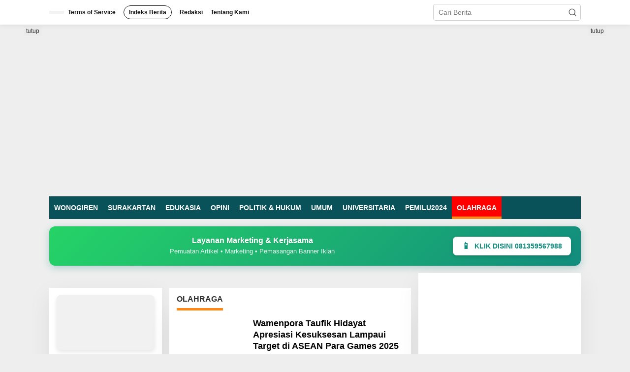

--- FILE ---
content_type: text/html; charset=UTF-8
request_url: https://portalika.com/category/olah-raga/
body_size: 42702
content:
<!DOCTYPE html><html lang="id"><head itemscope="itemscope" itemtype="https://schema.org/WebSite"><meta charset="UTF-8"><meta name="viewport" content="width=device-width, initial-scale=1"><link rel="profile" href="http://gmpg.org/xfn/11"><meta name='robots' content='index, follow, max-image-preview:large, max-snippet:-1, max-video-preview:-1' /><title>OLAHRAGA Archives - portalika.com</title><link rel="canonical" href="https://portalika.com/category/olah-raga/" /><link rel="next" href="https://portalika.com/category/olah-raga/page/2/" /><meta property="og:locale" content="id_ID" /><meta property="og:type" content="article" /><meta property="og:title" content="OLAHRAGA Archives" /><meta property="og:url" content="https://portalika.com/category/olah-raga/" /><meta property="og:site_name" content="portalika.com" /><meta name="twitter:card" content="summary_large_image" /><meta name="twitter:site" content="@IkaPortal" /> <script type="application/ld+json" class="yoast-schema-graph">{"@context":"https://schema.org","@graph":[{"@type":"CollectionPage","@id":"https://portalika.com/category/olah-raga/","url":"https://portalika.com/category/olah-raga/","name":"OLAHRAGA Archives - portalika.com","isPartOf":{"@id":"https://portalika.com/#website"},"primaryImageOfPage":{"@id":"https://portalika.com/category/olah-raga/#primaryimage"},"image":{"@id":"https://portalika.com/category/olah-raga/#primaryimage"},"thumbnailUrl":"https://portalika.com/wp-content/uploads/2026/01/IMG-20260128-WA0262.jpg","breadcrumb":{"@id":"https://portalika.com/category/olah-raga/#breadcrumb"},"inLanguage":"id"},{"@type":"ImageObject","inLanguage":"id","@id":"https://portalika.com/category/olah-raga/#primaryimage","url":"https://portalika.com/wp-content/uploads/2026/01/IMG-20260128-WA0262.jpg","contentUrl":"https://portalika.com/wp-content/uploads/2026/01/IMG-20260128-WA0262.jpg","width":1500,"height":1000,"caption":"Wamenpora Taufik Hidayat (kiri) mengalungkan untaian bunga ke atlet Paragames. (Portalika.com/Humas NPCI)"},{"@type":"BreadcrumbList","@id":"https://portalika.com/category/olah-raga/#breadcrumb","itemListElement":[{"@type":"ListItem","position":1,"name":"Home","item":"https://portalika.com/"},{"@type":"ListItem","position":2,"name":"OLAHRAGA"}]},{"@type":"WebSite","@id":"https://portalika.com/#website","url":"https://portalika.com/","name":"portalika.com","description":"Aktual Tajam Terpercaya","publisher":{"@id":"https://portalika.com/#organization"},"potentialAction":[{"@type":"SearchAction","target":{"@type":"EntryPoint","urlTemplate":"https://portalika.com/?s={search_term_string}"},"query-input":{"@type":"PropertyValueSpecification","valueRequired":true,"valueName":"search_term_string"}}],"inLanguage":"id"},{"@type":"Organization","@id":"https://portalika.com/#organization","name":"portalika.com","alternateName":"portalika","url":"https://portalika.com/","logo":{"@type":"ImageObject","inLanguage":"id","@id":"https://portalika.com/#/schema/logo/image/","url":"https://portalika.com/wp-content/uploads/2023/03/cropped-logo.png","contentUrl":"https://portalika.com/wp-content/uploads/2023/03/cropped-logo.png","width":346,"height":102,"caption":"portalika.com"},"image":{"@id":"https://portalika.com/#/schema/logo/image/"},"sameAs":["https://www.facebook.com/profile.php?id=100077513884404","https://x.com/IkaPortal","https://www.instagram.com/portalika.id/","https://www.youtube.com/c/PortalikaNews"]}]}</script> <link rel='dns-prefetch' href='//www.googletagmanager.com' /><link rel='dns-prefetch' href='//fonts.googleapis.com' /><link rel="alternate" type="application/rss+xml" title="portalika.com &raquo; Feed" href="https://portalika.com/feed/" /><link rel="alternate" type="application/rss+xml" title="portalika.com &raquo; Umpan Komentar" href="https://portalika.com/comments/feed/" /><link rel="alternate" type="application/rss+xml" title="portalika.com &raquo; OLAHRAGA Umpan Kategori" href="https://portalika.com/category/olah-raga/feed/" /><link data-optimized="2" rel="stylesheet" href="https://portalika.com/wp-content/litespeed/css/d15c4a7de975df2a1b0cfc59bcb25918.css?ver=e43d7" /> <script type="litespeed/javascript" data-src="https://www.googletagmanager.com/gtag/js?id=GT-TB64639C" id="google_gtagjs-js"></script> <script id="google_gtagjs-js-after" type="litespeed/javascript">window.dataLayer=window.dataLayer||[];function gtag(){dataLayer.push(arguments)}
gtag("set","linker",{"domains":["portalika.com"]});gtag("js",new Date());gtag("set","developer_id.dZTNiMT",!0);gtag("config","GT-TB64639C")</script> <link rel="https://api.w.org/" href="https://portalika.com/wp-json/" /><link rel="alternate" title="JSON" type="application/json" href="https://portalika.com/wp-json/wp/v2/categories/38" /><link rel="EditURI" type="application/rsd+xml" title="RSD" href="https://portalika.com/xmlrpc.php?rsd" /><meta name="generator" content="WordPress 6.8.3" /><meta name="generator" content="Site Kit by Google 1.171.0" /> <script type="litespeed/javascript" data-src="https://pagead2.googlesyndication.com/pagead/js/adsbygoogle.js?client=ca-pub-3909808686570907"
     crossorigin="anonymous"></script> 
<noscript><style>.lazyload[data-src]{display:none !important;}</style></noscript><link rel="icon" href="https://portalika.com/wp-content/uploads/2023/03/cropped-logo-web-1-90x90.png" sizes="32x32" /><link rel="icon" href="https://portalika.com/wp-content/uploads/2023/03/cropped-logo-web-1.png" sizes="192x192" /><link rel="apple-touch-icon" href="https://portalika.com/wp-content/uploads/2023/03/cropped-logo-web-1.png" /><meta name="msapplication-TileImage" content="https://portalika.com/wp-content/uploads/2023/03/cropped-logo-web-1.png" /> <script type="litespeed/javascript" data-src="https://pagead2.googlesyndication.com/pagead/js/adsbygoogle.js?client=ca-pub-1747690005558261"
     		crossorigin="anonymous"></script> </head>
 <script type="litespeed/javascript">(function(w,d,s,l,i){w[l]=w[l]||[];w[l].push({'gtm.start':new Date().getTime(),event:'gtm.js'});var f=d.getElementsByTagName(s)[0],j=d.createElement(s),dl=l!='dataLayer'?'&l='+l:'';j.async=!0;j.src='https://www.googletagmanager.com/gtm.js?id='+i+dl;f.parentNode.insertBefore(j,f)})(window,document,'script','dataLayer','GTM-P6WBLXT')</script> <body class="archive category category-olah-raga category-38 wp-custom-logo wp-theme-newkarma metaslider-plugin gmr-theme gmr-sticky group-blog hfeed" itemscope="itemscope" itemtype="https://schema.org/WebPage"><a class="skip-link screen-reader-text" href="#main">Lewati ke konten</a><div class="gmr-topnavwrap clearfix"><div class="container-topnav"><div class="list-flex"><div class="row-flex gmr-table-date">
<span class="gmr-top-date" data-lang="id"></span></div><div class="row-flex gmr-table-menu">
<a id="gmr-topnavresponsive-menu" href="#menus" title="Menus" rel="nofollow"><svg xmlns="http://www.w3.org/2000/svg" xmlns:xlink="http://www.w3.org/1999/xlink" aria-hidden="true" role="img" width="1em" height="1em" preserveAspectRatio="xMidYMid meet" viewBox="0 0 24 24"><path d="M4 6h16v2H4zm0 5h16v2H4zm0 5h16v2H4z" fill="currentColor"/></svg></a><div class="close-topnavmenu-wrap"><a id="close-topnavmenu-button" rel="nofollow" href="#"><svg xmlns="http://www.w3.org/2000/svg" xmlns:xlink="http://www.w3.org/1999/xlink" aria-hidden="true" role="img" width="1em" height="1em" preserveAspectRatio="xMidYMid meet" viewBox="0 0 1024 1024"><path d="M685.4 354.8c0-4.4-3.6-8-8-8l-66 .3L512 465.6l-99.3-118.4l-66.1-.3c-4.4 0-8 3.5-8 8c0 1.9.7 3.7 1.9 5.2l130.1 155L340.5 670a8.32 8.32 0 0 0-1.9 5.2c0 4.4 3.6 8 8 8l66.1-.3L512 564.4l99.3 118.4l66 .3c4.4 0 8-3.5 8-8c0-1.9-.7-3.7-1.9-5.2L553.5 515l130.1-155c1.2-1.4 1.8-3.3 1.8-5.2z" fill="currentColor"/><path d="M512 65C264.6 65 64 265.6 64 513s200.6 448 448 448s448-200.6 448-448S759.4 65 512 65zm0 820c-205.4 0-372-166.6-372-372s166.6-372 372-372s372 166.6 372 372s-166.6 372-372 372z" fill="currentColor"/></svg></a></div><nav id="site-navigation" class="gmr-topnavmenu pull-right" role="navigation" itemscope="itemscope" itemtype="https://schema.org/SiteNavigationElement"><ul id="primary-menu" class="menu"><li id="menu-item-1361" class="menu-item menu-item-type-post_type menu-item-object-page menu-item-1361"><a href="https://portalika.com/terms-of-service/" itemprop="url"><span itemprop="name">Terms of Service</span></a></li><li id="menu-item-1360" class="menu-border menu-item menu-item-type-post_type menu-item-object-page menu-item-1360"><a href="https://portalika.com/indeks-berita/" itemprop="url"><span itemprop="name">Indeks Berita</span></a></li><li id="menu-item-1432" class="menu-item menu-item-type-post_type menu-item-object-page menu-item-1432"><a href="https://portalika.com/redaksi/" itemprop="url"><span itemprop="name">Redaksi</span></a></li><li id="menu-item-1433" class="menu-item menu-item-type-post_type menu-item-object-page menu-item-1433"><a href="https://portalika.com/tentang-kami/" itemprop="url"><span itemprop="name">Tentang Kami</span></a></li></ul></nav></div><div class="row-flex gmr-menu-mobile-wrap text-center"><div class="only-mobile gmr-mobilelogo"><div class="gmr-logo"><a href="https://portalika.com/" class="custom-logo-link" itemprop="url" title="portalika.com"><img src="[data-uri]" alt="portalika.com" title="portalika.com" data-src="https://portalika.com/wp-content/uploads/2023/07/PORTALIKA_LOGO-WEB-01.png" decoding="async" class="lazyload" data-eio-rwidth="1772" data-eio-rheight="523" /><noscript><img src="https://portalika.com/wp-content/uploads/2023/07/PORTALIKA_LOGO-WEB-01.png" alt="portalika.com" title="portalika.com" data-eio="l" /></noscript></a></div></div></div><div class="row-flex gmr-table-search last-row"><div class="gmr-search-btn">
<a id="search-menu-button" class="topnav-button gmr-search-icon" href="#" rel="nofollow"><svg xmlns="http://www.w3.org/2000/svg" aria-hidden="true" role="img" width="1em" height="1em" preserveAspectRatio="xMidYMid meet" viewBox="0 0 24 24"><path fill="none" stroke="currentColor" stroke-linecap="round" stroke-width="2" d="m21 21l-4.486-4.494M19 10.5a8.5 8.5 0 1 1-17 0a8.5 8.5 0 0 1 17 0Z"/></svg></a><div id="search-dropdown-container" class="search-dropdown search"><form method="get" class="gmr-searchform searchform" action="https://portalika.com/">
<input type="text" name="s" id="s" placeholder="Cari Berita" /></form></div></div><div class="gmr-search"><form method="get" class="gmr-searchform searchform" action="https://portalika.com/">
<input type="text" name="s" id="s" placeholder="Cari Berita" />
<button type="submit" class="gmr-search-submit"><svg xmlns="http://www.w3.org/2000/svg" xmlns:xlink="http://www.w3.org/1999/xlink" aria-hidden="true" role="img" width="1em" height="1em" preserveAspectRatio="xMidYMid meet" viewBox="0 0 24 24"><g fill="none" stroke="currentColor" stroke-width="2" stroke-linecap="round" stroke-linejoin="round"><circle cx="11" cy="11" r="8"/><path d="M21 21l-4.35-4.35"/></g></svg></button></form></div></div></div></div></div><div class="container"><div class="clearfix gmr-headwrapper"><div class="gmr-logo"><a href="https://portalika.com/" class="custom-logo-link" itemprop="url" title="portalika.com"><img src="[data-uri]" alt="portalika.com" title="portalika.com" data-src="https://portalika.com/wp-content/uploads/2023/07/PORTALIKA_LOGO-WEB-01.png" decoding="async" class="lazyload" data-eio-rwidth="1772" data-eio-rheight="523" /><noscript><img src="https://portalika.com/wp-content/uploads/2023/07/PORTALIKA_LOGO-WEB-01.png" alt="portalika.com" title="portalika.com" data-eio="l" /></noscript></a></div></div></div><header id="masthead" class="site-header" role="banner" itemscope="itemscope" itemtype="https://schema.org/WPHeader"><div class="top-header"><div class="container"><div class="gmr-menuwrap clearfix"><nav id="site-navigation" class="gmr-mainmenu" role="navigation" itemscope="itemscope" itemtype="https://schema.org/SiteNavigationElement"><ul id="primary-menu" class="menu"><li id="menu-item-71" class="menu-item menu-item-type-taxonomy menu-item-object-category menu-item-71"><a href="https://portalika.com/category/wonogiren/" itemprop="url"><span itemprop="name">WONOGIREN</span></a></li><li id="menu-item-68" class="menu-item menu-item-type-taxonomy menu-item-object-category menu-item-68"><a href="https://portalika.com/category/surakartan/" itemprop="url"><span itemprop="name">SURAKARTAN</span></a></li><li id="menu-item-63" class="menu-item menu-item-type-taxonomy menu-item-object-category menu-item-63"><a href="https://portalika.com/category/edukasia/" itemprop="url"><span itemprop="name">EDUKASIA</span></a></li><li id="menu-item-65" class="menu-item menu-item-type-taxonomy menu-item-object-category menu-item-65"><a href="https://portalika.com/category/opini/" itemprop="url"><span itemprop="name">OPINI</span></a></li><li id="menu-item-67" class="menu-item menu-item-type-taxonomy menu-item-object-category menu-item-67"><a href="https://portalika.com/category/politik-hukum/" itemprop="url"><span itemprop="name">POLITIK &amp; HUKUM</span></a></li><li id="menu-item-69" class="menu-item menu-item-type-taxonomy menu-item-object-category menu-item-69"><a href="https://portalika.com/category/umum/" itemprop="url"><span itemprop="name">UMUM</span></a></li><li id="menu-item-70" class="menu-item menu-item-type-taxonomy menu-item-object-category menu-item-70"><a href="https://portalika.com/category/universitaria/" itemprop="url"><span itemprop="name">UNIVERSITARIA</span></a></li><li id="menu-item-66" class="menu-item menu-item-type-taxonomy menu-item-object-category menu-item-66"><a href="https://portalika.com/category/pemilu-2024/" itemprop="url"><span itemprop="name">PEMILU2024</span></a></li><li id="menu-item-64" class="menu-item menu-item-type-taxonomy menu-item-object-category current-menu-item menu-item-64"><a href="https://portalika.com/category/olah-raga/" aria-current="page" itemprop="url"><span itemprop="name">OLAHRAGA</span></a></li></ul></nav></div></div></div></header><div class="site inner-wrap" id="site-container"><div class="newkarma-core-floatbanner newkarma-core-floatbanner-left"><div class="inner-float-left"><button onclick="parentNode.remove()" title="tutup">tutup</button><img src="[data-uri]" alt="banner 120x600" title="banner 120x600" width="120" height="600" data-src="https://demo.idtheme.com/img/old/idt-size-120600.jpg" decoding="async" class="lazyload" data-eio-rwidth="120" data-eio-rheight="600" /><noscript><img src="https://demo.idtheme.com/img/old/idt-size-120600.jpg" alt="banner 120x600" title="banner 120x600" width="120" height="600" data-eio="l" /></noscript></div></div><div class="newkarma-core-floatbanner newkarma-core-floatbanner-right"><div class="inner-float-right"><button onclick="parentNode.remove()" title="tutup">tutup</button><img src="[data-uri]" alt="banner 120x600" title="banner 120x600" width="120" height="600" data-src="https://demo.idtheme.com/img/old/idt-size-120600-2.jpg" decoding="async" class="lazyload" data-eio-rwidth="120" data-eio-rheight="600" /><noscript><img src="https://demo.idtheme.com/img/old/idt-size-120600-2.jpg" alt="banner 120x600" title="banner 120x600" width="120" height="600" data-eio="l" /></noscript></div></div><div id="content" class="gmr-content"><div class="container"><div class="newkarma-core-topbanner-aftermenu"><!DOCTYPE html><html lang="id"><head><script data-no-optimize="1">var litespeed_docref=sessionStorage.getItem("litespeed_docref");litespeed_docref&&(Object.defineProperty(document,"referrer",{get:function(){return litespeed_docref}}),sessionStorage.removeItem("litespeed_docref"));</script> <meta charset="UTF-8"><meta name="viewport" content="width=device-width, initial-scale=1.0"><title>WhatsApp Marketing Widget</title></head><body><div class="whatsapp-widget"><div class="widget-content"><div class="widget-title">Layanan Marketing & Kerjasama</div><div class="widget-services">Pemuatan Artikel • Marketing • Pemasangan Banner Iklan</div></div>
<a href="https://wa.me/6281359567988?text=Halo,%20saya%20tertarik%20dengan%20layanan%20marketing%20dan%20kerjasama%20yang%20ditawarkan"
target="_blank"
class="widget-cta">
<span class="whatsapp-icon">📱</span>
KLIK DISINI 081359567988
</a></div> <script data-no-optimize="1">window.lazyLoadOptions=Object.assign({},{threshold:300},window.lazyLoadOptions||{});!function(t,e){"object"==typeof exports&&"undefined"!=typeof module?module.exports=e():"function"==typeof define&&define.amd?define(e):(t="undefined"!=typeof globalThis?globalThis:t||self).LazyLoad=e()}(this,function(){"use strict";function e(){return(e=Object.assign||function(t){for(var e=1;e<arguments.length;e++){var n,a=arguments[e];for(n in a)Object.prototype.hasOwnProperty.call(a,n)&&(t[n]=a[n])}return t}).apply(this,arguments)}function o(t){return e({},at,t)}function l(t,e){return t.getAttribute(gt+e)}function c(t){return l(t,vt)}function s(t,e){return function(t,e,n){e=gt+e;null!==n?t.setAttribute(e,n):t.removeAttribute(e)}(t,vt,e)}function i(t){return s(t,null),0}function r(t){return null===c(t)}function u(t){return c(t)===_t}function d(t,e,n,a){t&&(void 0===a?void 0===n?t(e):t(e,n):t(e,n,a))}function f(t,e){et?t.classList.add(e):t.className+=(t.className?" ":"")+e}function _(t,e){et?t.classList.remove(e):t.className=t.className.replace(new RegExp("(^|\\s+)"+e+"(\\s+|$)")," ").replace(/^\s+/,"").replace(/\s+$/,"")}function g(t){return t.llTempImage}function v(t,e){!e||(e=e._observer)&&e.unobserve(t)}function b(t,e){t&&(t.loadingCount+=e)}function p(t,e){t&&(t.toLoadCount=e)}function n(t){for(var e,n=[],a=0;e=t.children[a];a+=1)"SOURCE"===e.tagName&&n.push(e);return n}function h(t,e){(t=t.parentNode)&&"PICTURE"===t.tagName&&n(t).forEach(e)}function a(t,e){n(t).forEach(e)}function m(t){return!!t[lt]}function E(t){return t[lt]}function I(t){return delete t[lt]}function y(e,t){var n;m(e)||(n={},t.forEach(function(t){n[t]=e.getAttribute(t)}),e[lt]=n)}function L(a,t){var o;m(a)&&(o=E(a),t.forEach(function(t){var e,n;e=a,(t=o[n=t])?e.setAttribute(n,t):e.removeAttribute(n)}))}function k(t,e,n){f(t,e.class_loading),s(t,st),n&&(b(n,1),d(e.callback_loading,t,n))}function A(t,e,n){n&&t.setAttribute(e,n)}function O(t,e){A(t,rt,l(t,e.data_sizes)),A(t,it,l(t,e.data_srcset)),A(t,ot,l(t,e.data_src))}function w(t,e,n){var a=l(t,e.data_bg_multi),o=l(t,e.data_bg_multi_hidpi);(a=nt&&o?o:a)&&(t.style.backgroundImage=a,n=n,f(t=t,(e=e).class_applied),s(t,dt),n&&(e.unobserve_completed&&v(t,e),d(e.callback_applied,t,n)))}function x(t,e){!e||0<e.loadingCount||0<e.toLoadCount||d(t.callback_finish,e)}function M(t,e,n){t.addEventListener(e,n),t.llEvLisnrs[e]=n}function N(t){return!!t.llEvLisnrs}function z(t){if(N(t)){var e,n,a=t.llEvLisnrs;for(e in a){var o=a[e];n=e,o=o,t.removeEventListener(n,o)}delete t.llEvLisnrs}}function C(t,e,n){var a;delete t.llTempImage,b(n,-1),(a=n)&&--a.toLoadCount,_(t,e.class_loading),e.unobserve_completed&&v(t,n)}function R(i,r,c){var l=g(i)||i;N(l)||function(t,e,n){N(t)||(t.llEvLisnrs={});var a="VIDEO"===t.tagName?"loadeddata":"load";M(t,a,e),M(t,"error",n)}(l,function(t){var e,n,a,o;n=r,a=c,o=u(e=i),C(e,n,a),f(e,n.class_loaded),s(e,ut),d(n.callback_loaded,e,a),o||x(n,a),z(l)},function(t){var e,n,a,o;n=r,a=c,o=u(e=i),C(e,n,a),f(e,n.class_error),s(e,ft),d(n.callback_error,e,a),o||x(n,a),z(l)})}function T(t,e,n){var a,o,i,r,c;t.llTempImage=document.createElement("IMG"),R(t,e,n),m(c=t)||(c[lt]={backgroundImage:c.style.backgroundImage}),i=n,r=l(a=t,(o=e).data_bg),c=l(a,o.data_bg_hidpi),(r=nt&&c?c:r)&&(a.style.backgroundImage='url("'.concat(r,'")'),g(a).setAttribute(ot,r),k(a,o,i)),w(t,e,n)}function G(t,e,n){var a;R(t,e,n),a=e,e=n,(t=Et[(n=t).tagName])&&(t(n,a),k(n,a,e))}function D(t,e,n){var a;a=t,(-1<It.indexOf(a.tagName)?G:T)(t,e,n)}function S(t,e,n){var a;t.setAttribute("loading","lazy"),R(t,e,n),a=e,(e=Et[(n=t).tagName])&&e(n,a),s(t,_t)}function V(t){t.removeAttribute(ot),t.removeAttribute(it),t.removeAttribute(rt)}function j(t){h(t,function(t){L(t,mt)}),L(t,mt)}function F(t){var e;(e=yt[t.tagName])?e(t):m(e=t)&&(t=E(e),e.style.backgroundImage=t.backgroundImage)}function P(t,e){var n;F(t),n=e,r(e=t)||u(e)||(_(e,n.class_entered),_(e,n.class_exited),_(e,n.class_applied),_(e,n.class_loading),_(e,n.class_loaded),_(e,n.class_error)),i(t),I(t)}function U(t,e,n,a){var o;n.cancel_on_exit&&(c(t)!==st||"IMG"===t.tagName&&(z(t),h(o=t,function(t){V(t)}),V(o),j(t),_(t,n.class_loading),b(a,-1),i(t),d(n.callback_cancel,t,e,a)))}function $(t,e,n,a){var o,i,r=(i=t,0<=bt.indexOf(c(i)));s(t,"entered"),f(t,n.class_entered),_(t,n.class_exited),o=t,i=a,n.unobserve_entered&&v(o,i),d(n.callback_enter,t,e,a),r||D(t,n,a)}function q(t){return t.use_native&&"loading"in HTMLImageElement.prototype}function H(t,o,i){t.forEach(function(t){return(a=t).isIntersecting||0<a.intersectionRatio?$(t.target,t,o,i):(e=t.target,n=t,a=o,t=i,void(r(e)||(f(e,a.class_exited),U(e,n,a,t),d(a.callback_exit,e,n,t))));var e,n,a})}function B(e,n){var t;tt&&!q(e)&&(n._observer=new IntersectionObserver(function(t){H(t,e,n)},{root:(t=e).container===document?null:t.container,rootMargin:t.thresholds||t.threshold+"px"}))}function J(t){return Array.prototype.slice.call(t)}function K(t){return t.container.querySelectorAll(t.elements_selector)}function Q(t){return c(t)===ft}function W(t,e){return e=t||K(e),J(e).filter(r)}function X(e,t){var n;(n=K(e),J(n).filter(Q)).forEach(function(t){_(t,e.class_error),i(t)}),t.update()}function t(t,e){var n,a,t=o(t);this._settings=t,this.loadingCount=0,B(t,this),n=t,a=this,Y&&window.addEventListener("online",function(){X(n,a)}),this.update(e)}var Y="undefined"!=typeof window,Z=Y&&!("onscroll"in window)||"undefined"!=typeof navigator&&/(gle|ing|ro)bot|crawl|spider/i.test(navigator.userAgent),tt=Y&&"IntersectionObserver"in window,et=Y&&"classList"in document.createElement("p"),nt=Y&&1<window.devicePixelRatio,at={elements_selector:".lazy",container:Z||Y?document:null,threshold:300,thresholds:null,data_src:"src",data_srcset:"srcset",data_sizes:"sizes",data_bg:"bg",data_bg_hidpi:"bg-hidpi",data_bg_multi:"bg-multi",data_bg_multi_hidpi:"bg-multi-hidpi",data_poster:"poster",class_applied:"applied",class_loading:"litespeed-loading",class_loaded:"litespeed-loaded",class_error:"error",class_entered:"entered",class_exited:"exited",unobserve_completed:!0,unobserve_entered:!1,cancel_on_exit:!0,callback_enter:null,callback_exit:null,callback_applied:null,callback_loading:null,callback_loaded:null,callback_error:null,callback_finish:null,callback_cancel:null,use_native:!1},ot="src",it="srcset",rt="sizes",ct="poster",lt="llOriginalAttrs",st="loading",ut="loaded",dt="applied",ft="error",_t="native",gt="data-",vt="ll-status",bt=[st,ut,dt,ft],pt=[ot],ht=[ot,ct],mt=[ot,it,rt],Et={IMG:function(t,e){h(t,function(t){y(t,mt),O(t,e)}),y(t,mt),O(t,e)},IFRAME:function(t,e){y(t,pt),A(t,ot,l(t,e.data_src))},VIDEO:function(t,e){a(t,function(t){y(t,pt),A(t,ot,l(t,e.data_src))}),y(t,ht),A(t,ct,l(t,e.data_poster)),A(t,ot,l(t,e.data_src)),t.load()}},It=["IMG","IFRAME","VIDEO"],yt={IMG:j,IFRAME:function(t){L(t,pt)},VIDEO:function(t){a(t,function(t){L(t,pt)}),L(t,ht),t.load()}},Lt=["IMG","IFRAME","VIDEO"];return t.prototype={update:function(t){var e,n,a,o=this._settings,i=W(t,o);{if(p(this,i.length),!Z&&tt)return q(o)?(e=o,n=this,i.forEach(function(t){-1!==Lt.indexOf(t.tagName)&&S(t,e,n)}),void p(n,0)):(t=this._observer,o=i,t.disconnect(),a=t,void o.forEach(function(t){a.observe(t)}));this.loadAll(i)}},destroy:function(){this._observer&&this._observer.disconnect(),K(this._settings).forEach(function(t){I(t)}),delete this._observer,delete this._settings,delete this.loadingCount,delete this.toLoadCount},loadAll:function(t){var e=this,n=this._settings;W(t,n).forEach(function(t){v(t,e),D(t,n,e)})},restoreAll:function(){var e=this._settings;K(e).forEach(function(t){P(t,e)})}},t.load=function(t,e){e=o(e);D(t,e)},t.resetStatus=function(t){i(t)},t}),function(t,e){"use strict";function n(){e.body.classList.add("litespeed_lazyloaded")}function a(){console.log("[LiteSpeed] Start Lazy Load"),o=new LazyLoad(Object.assign({},t.lazyLoadOptions||{},{elements_selector:"[data-lazyloaded]",callback_finish:n})),i=function(){o.update()},t.MutationObserver&&new MutationObserver(i).observe(e.documentElement,{childList:!0,subtree:!0,attributes:!0})}var o,i;t.addEventListener?t.addEventListener("load",a,!1):t.attachEvent("onload",a)}(window,document);</script><script data-no-optimize="1">window.litespeed_ui_events=window.litespeed_ui_events||["mouseover","click","keydown","wheel","touchmove","touchstart"];var urlCreator=window.URL||window.webkitURL;function litespeed_load_delayed_js_force(){console.log("[LiteSpeed] Start Load JS Delayed"),litespeed_ui_events.forEach(e=>{window.removeEventListener(e,litespeed_load_delayed_js_force,{passive:!0})}),document.querySelectorAll("iframe[data-litespeed-src]").forEach(e=>{e.setAttribute("src",e.getAttribute("data-litespeed-src"))}),"loading"==document.readyState?window.addEventListener("DOMContentLoaded",litespeed_load_delayed_js):litespeed_load_delayed_js()}litespeed_ui_events.forEach(e=>{window.addEventListener(e,litespeed_load_delayed_js_force,{passive:!0})});async function litespeed_load_delayed_js(){let t=[];for(var d in document.querySelectorAll('script[type="litespeed/javascript"]').forEach(e=>{t.push(e)}),t)await new Promise(e=>litespeed_load_one(t[d],e));document.dispatchEvent(new Event("DOMContentLiteSpeedLoaded")),window.dispatchEvent(new Event("DOMContentLiteSpeedLoaded"))}function litespeed_load_one(t,e){console.log("[LiteSpeed] Load ",t);var d=document.createElement("script");d.addEventListener("load",e),d.addEventListener("error",e),t.getAttributeNames().forEach(e=>{"type"!=e&&d.setAttribute("data-src"==e?"src":e,t.getAttribute(e))});let a=!(d.type="text/javascript");!d.src&&t.textContent&&(d.src=litespeed_inline2src(t.textContent),a=!0),t.after(d),t.remove(),a&&e()}function litespeed_inline2src(t){try{var d=urlCreator.createObjectURL(new Blob([t.replace(/^(?:<!--)?(.*?)(?:-->)?$/gm,"$1")],{type:"text/javascript"}))}catch(e){d="data:text/javascript;base64,"+btoa(t.replace(/^(?:<!--)?(.*?)(?:-->)?$/gm,"$1"))}return d}</script><script data-no-optimize="1">var litespeed_vary=document.cookie.replace(/(?:(?:^|.*;\s*)_lscache_vary\s*\=\s*([^;]*).*$)|^.*$/,"");litespeed_vary||fetch("/wp-content/plugins/litespeed-cache/guest.vary.php",{method:"POST",cache:"no-cache",redirect:"follow"}).then(e=>e.json()).then(e=>{console.log(e),e.hasOwnProperty("reload")&&"yes"==e.reload&&(sessionStorage.setItem("litespeed_docref",document.referrer),window.location.reload(!0))});</script><script data-optimized="1" type="litespeed/javascript" data-src="https://portalika.com/wp-content/litespeed/js/03489f3a1dbc1fff3abe803a044044ed.js?ver=e43d7"></script></body></html></div></div><div class="container"><div class="row"><div id="primary" class="content-area col-md-content"><div class="clearfix gmr-modulehome"><div id="bigmoduleslide" class="gmr-widget-carousel gmr-big-carousel owl-carousel owl-theme"></div></div><div id="moduleslide" class="clearfix gmr-element-carousel"><div class="gmr-owl-wrap"><div class="gmr-owl-carousel owl-carousel owl-theme"><div class="item gmr-slider-content"><div class="other-content-thumbnail">
<a href="https://portalika.com/pengajian-akbar-haul-ke-14-pendiri-ponpes-gani-tirtoasri-berjalan-kondusif/" itemprop="url" title="Tautan ke: Pengajian Akbar Haul ke-14 Pendiri Ponpes Gani Tirtoasri Berjalan Kondusif" rel="bookmark"><img data-lazyloaded="1" src="[data-uri]" width="300" height="178" data-src="https://portalika.com/wp-content/uploads/2026/02/IMG-20260201-WA0094-300x178.jpg" class="attachment-large size-large wp-post-image" alt="" decoding="async" fetchpriority="high" title="" /></a></div><div class="gmr-slide-title">
<a href="https://portalika.com/pengajian-akbar-haul-ke-14-pendiri-ponpes-gani-tirtoasri-berjalan-kondusif/" class="gmr-slide-titlelink rp-title" title="Pengajian Akbar Haul ke-14 Pendiri Ponpes Gani Tirtoasri Berjalan Kondusif">Pengajian Akbar Haul ke-14 Pendiri Ponpes Gani Tirtoasri Berjalan Kondusif</a></div></div><div class="item gmr-slider-content"><div class="other-content-thumbnail">
<a href="https://portalika.com/polisi-sukoharjo-sisir-tempat-hiburan-tes-narkoba-8-pemandu-lagu-dan-amankan-miras-ilegal-di-mojolaban/" itemprop="url" title="Tautan ke: Polisi Sukoharjo Sisir Tempat Hiburan, Tes Narkoba 8 Pemandu Lagu dan Amankan Miras Ilegal di Mojolaban" rel="bookmark"><img width="300" height="178" src="[data-uri]" class="attachment-large size-large wp-post-image lazyload" alt="" decoding="async" title="" data-src="https://portalika.com/wp-content/uploads/2026/02/IMG-20260201-WA0109-300x178.jpg" data-eio-rwidth="300" data-eio-rheight="178" /><noscript><img width="300" height="178" src="https://portalika.com/wp-content/uploads/2026/02/IMG-20260201-WA0109-300x178.jpg" class="attachment-large size-large wp-post-image" alt="" decoding="async" title="" data-eio="l" /></noscript></a></div><div class="gmr-slide-title">
<a href="https://portalika.com/polisi-sukoharjo-sisir-tempat-hiburan-tes-narkoba-8-pemandu-lagu-dan-amankan-miras-ilegal-di-mojolaban/" class="gmr-slide-titlelink rp-title" title="Polisi Sukoharjo Sisir Tempat Hiburan, Tes Narkoba 8 Pemandu Lagu dan Amankan Miras Ilegal di Mojolaban">Polisi Sukoharjo Sisir Tempat Hiburan, Tes Narkoba 8 Pemandu Lagu dan Amankan Miras Ilegal di Mojolaban</a></div></div><div class="item gmr-slider-content"><div class="other-content-thumbnail">
<a href="https://portalika.com/sppg-2-lanud-adisutjipto-gelar-pemeriksaan-kesehatan-rutin-tahun-2026/" itemprop="url" title="Tautan ke: SPPG 2 Lanud Adisutjipto Gelar Pemeriksaan Kesehatan Rutin Tahun 2026" rel="bookmark"><img width="300" height="178" src="[data-uri]" class="attachment-large size-large wp-post-image lazyload" alt="" decoding="async"   title="IMG-20260201-WA0002" data-src="https://portalika.com/wp-content/uploads/2026/02/IMG-20260201-WA0002-300x178.jpg" data-srcset="https://portalika.com/wp-content/uploads/2026/02/IMG-20260201-WA0002-300x178.jpg 300w, https://portalika.com/wp-content/uploads/2026/02/IMG-20260201-WA0002-768x459.jpg 768w, https://portalika.com/wp-content/uploads/2026/02/IMG-20260201-WA0002.jpg 1206w" data-sizes="auto" data-eio-rwidth="300" data-eio-rheight="178" /><noscript><img width="300" height="178" src="https://portalika.com/wp-content/uploads/2026/02/IMG-20260201-WA0002-300x178.jpg" class="attachment-large size-large wp-post-image" alt="" decoding="async" srcset="https://portalika.com/wp-content/uploads/2026/02/IMG-20260201-WA0002-300x178.jpg 300w, https://portalika.com/wp-content/uploads/2026/02/IMG-20260201-WA0002-768x459.jpg 768w, https://portalika.com/wp-content/uploads/2026/02/IMG-20260201-WA0002.jpg 1206w" sizes="(max-width: 300px) 100vw, 300px" title="IMG-20260201-WA0002" data-eio="l" /></noscript></a></div><div class="gmr-slide-title">
<a href="https://portalika.com/sppg-2-lanud-adisutjipto-gelar-pemeriksaan-kesehatan-rutin-tahun-2026/" class="gmr-slide-titlelink rp-title" title="SPPG 2 Lanud Adisutjipto Gelar Pemeriksaan Kesehatan Rutin Tahun 2026">SPPG 2 Lanud Adisutjipto Gelar Pemeriksaan Kesehatan Rutin Tahun 2026</a></div></div><div class="item gmr-slider-content"><div class="other-content-thumbnail">
<a href="https://portalika.com/jawab-tantangan-derasnya-arus-informasi-digital-smg-luncurkan-literaworks/" itemprop="url" title="Tautan ke: Jawab Tantangan Derasnya Arus Informasi Digital, SMG Luncurkan Literaworks" rel="bookmark"><img width="300" height="178" src="[data-uri]" class="attachment-large size-large wp-post-image lazyload" alt="" decoding="async" title="" data-src="https://portalika.com/wp-content/uploads/2026/02/IMG-20260131-WA0765-300x178.jpg" data-eio-rwidth="300" data-eio-rheight="178" /><noscript><img width="300" height="178" src="https://portalika.com/wp-content/uploads/2026/02/IMG-20260131-WA0765-300x178.jpg" class="attachment-large size-large wp-post-image" alt="" decoding="async" title="" data-eio="l" /></noscript></a></div><div class="gmr-slide-title">
<a href="https://portalika.com/jawab-tantangan-derasnya-arus-informasi-digital-smg-luncurkan-literaworks/" class="gmr-slide-titlelink rp-title" title="Jawab Tantangan Derasnya Arus Informasi Digital, SMG Luncurkan Literaworks">Jawab Tantangan Derasnya Arus Informasi Digital, SMG Luncurkan Literaworks</a></div></div><div class="item gmr-slider-content"><div class="other-content-thumbnail">
<a href="https://portalika.com/kkn-tematik-undip-edukasi-pemilahan-sampah-dan-konsep-3r-kepada-siswa-sdn-2-plosowangi/" itemprop="url" title="Tautan ke: KKN Tematik Undip Edukasi Pemilahan Sampah dan Konsep 3R kepada Siswa SDN 2 Plosowangi" rel="bookmark"><img width="300" height="178" src="[data-uri]" class="attachment-large size-large wp-post-image lazyload" alt="" decoding="async" title="" data-src="https://portalika.com/wp-content/uploads/2026/01/IMG-20260131-WA0564-300x178.jpg" data-eio-rwidth="300" data-eio-rheight="178" /><noscript><img width="300" height="178" src="https://portalika.com/wp-content/uploads/2026/01/IMG-20260131-WA0564-300x178.jpg" class="attachment-large size-large wp-post-image" alt="" decoding="async" title="" data-eio="l" /></noscript></a></div><div class="gmr-slide-title">
<a href="https://portalika.com/kkn-tematik-undip-edukasi-pemilahan-sampah-dan-konsep-3r-kepada-siswa-sdn-2-plosowangi/" class="gmr-slide-titlelink rp-title" title="KKN Tematik Undip Edukasi Pemilahan Sampah dan Konsep 3R kepada Siswa SDN 2 Plosowangi">KKN Tematik Undip Edukasi Pemilahan Sampah dan Konsep 3R kepada Siswa SDN 2 Plosowangi</a></div></div></div></div></div><div class="row"><aside id="secondary" class="widget-area col-md-sb-l pos-sticky" role="complementary" ><div id="custom_html-3" class="widget_text widget widget_custom_html"><div class="textwidget custom-html-widget"><div class="youtube-channel-widget"><div style="position:relative;width:100%;padding-bottom:56.25%;background:#f1f1f1;border-radius:8px;box-shadow:0 4px 8px rgba(0,0,0,0.1);margin-bottom:15px;">
<iframe
style="position:absolute;top:0;left:0;width:100%;height:100%;border:0;border-radius:8px;"
allowfullscreen
title="Video Terbaru dari Channel YouTube"
loading="lazy"
allow="accelerometer; autoplay; clipboard-write; encrypted-media; gyroscope; picture-in-picture; web-share" data-src="https://www.youtube.com/embed/videoseries?list=UUv1Ckp4pjl40VCDBQmFXvPw" class="lazyload">
</iframe></div><div style="padding:10px 0;text-align:center;"><h3 style="margin:0 0 5px 0;font-size:18px;color:#333;">Channel YouTube Kami</h3><p style="margin:0;font-size:14px;color:#666;">Jangan lupa subscribe untuk konten terbaru!</p>
<a href="https://www.youtube.com/channel/UCv1Ckp4pjl40VCDBQmFXvPw" target="_blank" style="display:inline-block;margin-top:10px;padding:8px 15px;background-color:#FF0000;color:white;text-decoration:none;border-radius:4px;font-weight:bold;transition:background-color 0.3s;">
Kunjungi Channel
</a></div></div></div></div><div id="newkarma-rp-3" class="widget newkarma-widget-post"><h3 class="widget-title"><span>Berita Terbaru<a href="https://portalika.com/category/umum/" class="widget-url" title="Tautan ke: https://portalika.com/category/umum/"><svg xmlns="http://www.w3.org/2000/svg" aria-hidden="true" role="img" width="1em" height="1em" preserveAspectRatio="xMidYMid meet" viewBox="0 0 24 24"><path fill="currentColor" d="M17 12v-.09a.88.88 0 0 0-.06-.28a.72.72 0 0 0-.11-.19a1 1 0 0 0-.09-.13l-2.86-3a1 1 0 0 0-1.45 1.38L13.66 11H8a1 1 0 0 0 0 2h5.59l-1.3 1.29a1 1 0 0 0 0 1.42a1 1 0 0 0 1.42 0l3-3a1 1 0 0 0 .21-.32A1 1 0 0 0 17 12Z"/><path fill="currentColor" d="M12 2a10 10 0 1 0 10 10A10 10 0 0 0 12 2Zm0 18a8 8 0 1 1 8-8a8 8 0 0 1-8 8Z"/></svg></a></span></h3><div class="newkarma-rp-widget"><div class="newkarma-rp"><ul><li class="has-post-thumbnail clearfix"><div class="content-thumbnail"><a href="https://portalika.com/sppg-2-lanud-adisutjipto-gelar-pemeriksaan-kesehatan-rutin-tahun-2026/" itemprop="url" title="Tautan ke: SPPG 2 Lanud Adisutjipto Gelar Pemeriksaan Kesehatan Rutin Tahun 2026" rel="bookmark"><img width="90" height="90" src="[data-uri]" class="attachment-thumbnail size-thumbnail wp-post-image lazyload" alt="" decoding="async"   title="IMG-20260201-WA0002" data-src="https://portalika.com/wp-content/uploads/2026/02/IMG-20260201-WA0002-90x90.jpg" data-srcset="https://portalika.com/wp-content/uploads/2026/02/IMG-20260201-WA0002-90x90.jpg 90w, https://portalika.com/wp-content/uploads/2026/02/IMG-20260201-WA0002-150x150.jpg 150w" data-sizes="auto" data-eio-rwidth="90" data-eio-rheight="90" /><noscript><img width="90" height="90" src="https://portalika.com/wp-content/uploads/2026/02/IMG-20260201-WA0002-90x90.jpg" class="attachment-thumbnail size-thumbnail wp-post-image" alt="" decoding="async" srcset="https://portalika.com/wp-content/uploads/2026/02/IMG-20260201-WA0002-90x90.jpg 90w, https://portalika.com/wp-content/uploads/2026/02/IMG-20260201-WA0002-150x150.jpg 150w" sizes="(max-width: 90px) 100vw, 90px" title="IMG-20260201-WA0002" data-eio="l" /></noscript></a></div><div class="gmr-rp-content">
<a href="https://portalika.com/sppg-2-lanud-adisutjipto-gelar-pemeriksaan-kesehatan-rutin-tahun-2026/" class="rp-title" itemprop="url" title="Tautan ke: SPPG 2 Lanud Adisutjipto Gelar Pemeriksaan Kesehatan Rutin Tahun 2026">SPPG 2 Lanud Adisutjipto Gelar Pemeriksaan Kesehatan Rutin Tahun 2026</a><div class="gmr-metacontent">
<span class="cat-links">Di UMUM</span><div class="date-links">1 Februari 2026</div></div></div></li><li class="has-post-thumbnail clearfix"><div class="content-thumbnail"><a href="https://portalika.com/nanti-jam-00-00-wib-penjualan-tiket-h-3-lebaran-akan-dibuka-masyarakat-jangan-sampai-terlewat/" itemprop="url" title="Tautan ke: Nanti Jam 00.00 WIB, Penjualan Tiket H-3 Lebaran Akan Dibuka, Masyarakat Jangan Sampai Terlewat" rel="bookmark"><img width="90" height="90" src="[data-uri]" class="attachment-thumbnail size-thumbnail wp-post-image lazyload" alt="" decoding="async"   title="" data-src="https://portalika.com/wp-content/uploads/2026/01/IMG-20260107-WA0346-90x90.jpg" data-srcset="https://portalika.com/wp-content/uploads/2026/01/IMG-20260107-WA0346-90x90.jpg 90w, https://portalika.com/wp-content/uploads/2026/01/IMG-20260107-WA0346-150x150.jpg 150w" data-sizes="auto" data-eio-rwidth="90" data-eio-rheight="90" /><noscript><img width="90" height="90" src="https://portalika.com/wp-content/uploads/2026/01/IMG-20260107-WA0346-90x90.jpg" class="attachment-thumbnail size-thumbnail wp-post-image" alt="" decoding="async" srcset="https://portalika.com/wp-content/uploads/2026/01/IMG-20260107-WA0346-90x90.jpg 90w, https://portalika.com/wp-content/uploads/2026/01/IMG-20260107-WA0346-150x150.jpg 150w" sizes="(max-width: 90px) 100vw, 90px" title="" data-eio="l" /></noscript></a></div><div class="gmr-rp-content">
<a href="https://portalika.com/nanti-jam-00-00-wib-penjualan-tiket-h-3-lebaran-akan-dibuka-masyarakat-jangan-sampai-terlewat/" class="rp-title" itemprop="url" title="Tautan ke: Nanti Jam 00.00 WIB, Penjualan Tiket H-3 Lebaran Akan Dibuka, Masyarakat Jangan Sampai Terlewat">Nanti Jam 00.00 WIB, Penjualan Tiket H-3 Lebaran Akan Dibuka, Masyarakat Jangan Sampai Terlewat</a><div class="gmr-metacontent">
<span class="cat-links">Di Headline, UMUM</span><div class="date-links">31 Januari 2026</div></div></div></li><li class="has-post-thumbnail clearfix"><div class="content-thumbnail"><a href="https://portalika.com/jasa-raharja-dukung-penguatan-penanganan-kecelakaan-lalu-lintas-dan-kesiapan-jalan-berkeselamatan/" itemprop="url" title="Tautan ke: Jasa Raharja Dukung Penguatan Penanganan Kecelakaan Lalu Lintas dan Kesiapan Jalan Berkeselamatan" rel="bookmark"><img width="90" height="90" src="[data-uri]" class="attachment-thumbnail size-thumbnail wp-post-image lazyload" alt="" decoding="async"   title="" data-src="https://portalika.com/wp-content/uploads/2026/01/resized-1001622112-90x90.jpg" data-srcset="https://portalika.com/wp-content/uploads/2026/01/resized-1001622112-90x90.jpg 90w, https://portalika.com/wp-content/uploads/2026/01/resized-1001622112-150x150.jpg 150w" data-sizes="auto" data-eio-rwidth="90" data-eio-rheight="90" /><noscript><img width="90" height="90" src="https://portalika.com/wp-content/uploads/2026/01/resized-1001622112-90x90.jpg" class="attachment-thumbnail size-thumbnail wp-post-image" alt="" decoding="async" srcset="https://portalika.com/wp-content/uploads/2026/01/resized-1001622112-90x90.jpg 90w, https://portalika.com/wp-content/uploads/2026/01/resized-1001622112-150x150.jpg 150w" sizes="(max-width: 90px) 100vw, 90px" title="" data-eio="l" /></noscript></a></div><div class="gmr-rp-content">
<a href="https://portalika.com/jasa-raharja-dukung-penguatan-penanganan-kecelakaan-lalu-lintas-dan-kesiapan-jalan-berkeselamatan/" class="rp-title" itemprop="url" title="Tautan ke: Jasa Raharja Dukung Penguatan Penanganan Kecelakaan Lalu Lintas dan Kesiapan Jalan Berkeselamatan">Jasa Raharja Dukung Penguatan Penanganan Kecelakaan Lalu Lintas dan Kesiapan Jalan Berkeselamatan</a><div class="gmr-metacontent">
<span class="cat-links">Di Headline, UMUM</span><div class="date-links">31 Januari 2026</div></div></div></li><li class="has-post-thumbnail clearfix"><div class="content-thumbnail"><a href="https://portalika.com/pemprov-jateng-sediakan-trauma-healing-dan-psikososial-menghapus-duka-bagi-penyintas-bencana/" itemprop="url" title="Tautan ke: Pemprov Jateng Sediakan Trauma Healing dan Psikososial Menghapus Duka Bagi Penyintas Bencana" rel="bookmark"><img width="90" height="90" src="[data-uri]" class="attachment-thumbnail size-thumbnail wp-post-image lazyload" alt="" decoding="async"   title="" data-src="https://portalika.com/wp-content/uploads/2026/01/IMG-20260131-WA0380-90x90.jpg" data-srcset="https://portalika.com/wp-content/uploads/2026/01/IMG-20260131-WA0380-90x90.jpg 90w, https://portalika.com/wp-content/uploads/2026/01/IMG-20260131-WA0380-150x150.jpg 150w" data-sizes="auto" data-eio-rwidth="90" data-eio-rheight="90" /><noscript><img width="90" height="90" src="https://portalika.com/wp-content/uploads/2026/01/IMG-20260131-WA0380-90x90.jpg" class="attachment-thumbnail size-thumbnail wp-post-image" alt="" decoding="async" srcset="https://portalika.com/wp-content/uploads/2026/01/IMG-20260131-WA0380-90x90.jpg 90w, https://portalika.com/wp-content/uploads/2026/01/IMG-20260131-WA0380-150x150.jpg 150w" sizes="(max-width: 90px) 100vw, 90px" title="" data-eio="l" /></noscript></a></div><div class="gmr-rp-content">
<a href="https://portalika.com/pemprov-jateng-sediakan-trauma-healing-dan-psikososial-menghapus-duka-bagi-penyintas-bencana/" class="rp-title" itemprop="url" title="Tautan ke: Pemprov Jateng Sediakan Trauma Healing dan Psikososial Menghapus Duka Bagi Penyintas Bencana">Pemprov Jateng Sediakan Trauma Healing dan Psikososial Menghapus Duka Bagi Penyintas Bencana</a><div class="gmr-metacontent">
<span class="cat-links">Di Headline, UMUM</span><div class="date-links">31 Januari 2026</div></div></div></li><li class="has-post-thumbnail clearfix"><div class="content-thumbnail"><a href="https://portalika.com/gubernur-ahmad-luthfi-minta-percepat-pemulihan-pascabencana-banjir-dan-longsor-pemalang/" itemprop="url" title="Tautan ke: Gubernur Ahmad Luthfi Minta Percepat Pemulihan Pascabencana Banjir dan Longsor Pemalang" rel="bookmark"><img width="90" height="90" src="[data-uri]" class="attachment-thumbnail size-thumbnail wp-post-image lazyload" alt="" decoding="async"   title="" data-src="https://portalika.com/wp-content/uploads/2026/01/resized-1001611423-90x90.jpg" data-srcset="https://portalika.com/wp-content/uploads/2026/01/resized-1001611423-90x90.jpg 90w, https://portalika.com/wp-content/uploads/2026/01/resized-1001611423-150x150.jpg 150w" data-sizes="auto" data-eio-rwidth="90" data-eio-rheight="90" /><noscript><img width="90" height="90" src="https://portalika.com/wp-content/uploads/2026/01/resized-1001611423-90x90.jpg" class="attachment-thumbnail size-thumbnail wp-post-image" alt="" decoding="async" srcset="https://portalika.com/wp-content/uploads/2026/01/resized-1001611423-90x90.jpg 90w, https://portalika.com/wp-content/uploads/2026/01/resized-1001611423-150x150.jpg 150w" sizes="(max-width: 90px) 100vw, 90px" title="" data-eio="l" /></noscript></a></div><div class="gmr-rp-content">
<a href="https://portalika.com/gubernur-ahmad-luthfi-minta-percepat-pemulihan-pascabencana-banjir-dan-longsor-pemalang/" class="rp-title" itemprop="url" title="Tautan ke: Gubernur Ahmad Luthfi Minta Percepat Pemulihan Pascabencana Banjir dan Longsor Pemalang">Gubernur Ahmad Luthfi Minta Percepat Pemulihan Pascabencana Banjir dan Longsor Pemalang</a><div class="gmr-metacontent">
<span class="cat-links">Di Headline, UMUM</span><div class="date-links">30 Januari 2026</div></div></div></li></ul></div></div></div></aside><div class="col-md-content-c"><h1 class="page-title" itemprop="headline"><span>OLAHRAGA</span></h1><main id="main" class="site-main site-main-archive gmr-infinite-selector" role="main"><div id="gmr-main-load"><article id="post-45791" class="gmr-smallthumb clearfix item-infinite post-45791 post type-post status-publish format-standard has-post-thumbnail category-headline category-olah-raga tag-apresiasi-kesuksesan tag-asean-para-games-2025 tag-lampaui-target tag-portalika tag-wamenpora-taufik-hidayat" itemscope="itemscope" itemtype="https://schema.org/CreativeWork"><div class="gmr-box-content hentry gmr-archive clearfix"><div class="content-thumbnail"><a href="https://portalika.com/wamenpora-taufik-hidayat-apresiasi-kesuksesan-lampaui-target-di-asean-para-games-2025/" itemprop="url" title="Tautan ke: Wamenpora Taufik Hidayat Apresiasi Kesuksesan Lampaui Target di ASEAN Para Games 2025" rel="bookmark"><img width="150" height="150" src="[data-uri]" class="attachment-medium size-medium wp-post-image lazyload" alt="" itemprop="image" decoding="async"   title="" data-src="https://portalika.com/wp-content/uploads/2026/01/IMG-20260128-WA0262-150x150.jpg" data-srcset="https://portalika.com/wp-content/uploads/2026/01/IMG-20260128-WA0262-150x150.jpg 150w, https://portalika.com/wp-content/uploads/2026/01/IMG-20260128-WA0262-90x90.jpg 90w" data-sizes="auto" data-eio-rwidth="150" data-eio-rheight="150" /><noscript><img width="150" height="150" src="https://portalika.com/wp-content/uploads/2026/01/IMG-20260128-WA0262-150x150.jpg" class="attachment-medium size-medium wp-post-image" alt="" itemprop="image" decoding="async" srcset="https://portalika.com/wp-content/uploads/2026/01/IMG-20260128-WA0262-150x150.jpg 150w, https://portalika.com/wp-content/uploads/2026/01/IMG-20260128-WA0262-90x90.jpg 90w" sizes="(max-width: 150px) 100vw, 150px" title="" data-eio="l" /></noscript></a></div><div class="item-article"><header class="entry-header"><h2 class="entry-title" itemprop="headline">
<a href="https://portalika.com/wamenpora-taufik-hidayat-apresiasi-kesuksesan-lampaui-target-di-asean-para-games-2025/" itemscope="itemscope" itemtype="https://schema.org/url" title="Tautan ke: Wamenpora Taufik Hidayat Apresiasi Kesuksesan Lampaui Target di ASEAN Para Games 2025" rel="bookmark">Wamenpora Taufik Hidayat Apresiasi Kesuksesan Lampaui Target di ASEAN Para Games 2025</a></h2></header><div class="entry-meta"><div class="gmr-metacontent"><span class="cat-links"><a href="https://portalika.com/category/headline/" rel="category tag">Headline</a>, <a href="https://portalika.com/category/olah-raga/" rel="category tag">OLAHRAGA</a></span><span class="posted-on"><span class="byline">|</span><time class="entry-date published" itemprop="datePublished" datetime="2026-01-28T10:54:13+07:00">28 Januari 2026</time><time class="updated" datetime="2026-01-28T12:01:41+07:00">28 Januari 2026</time></span><span class="screen-reader-text">oleh <span class="entry-author vcard screen-reader-text" itemprop="author" itemscope="itemscope" itemtype="https://schema.org/person"><a class="url fn n" href="https://portalika.com/author/portalikawonogirigmail-com/" title="Tautan ke: portalika.com" itemprop="url"><span itemprop="name">portalika.com</span></a></span></span></div></div><div class="entry-content entry-content-archive" itemprop="text"><p>Portalika.com [BOYOLALI[ – Kementerian Pemuda dan Olahraga (Kemenpora) menyampaikan apresiasi keberhasilan kontingen <a class="read-more" href="https://portalika.com/wamenpora-taufik-hidayat-apresiasi-kesuksesan-lampaui-target-di-asean-para-games-2025/" title="Wamenpora Taufik Hidayat Apresiasi Kesuksesan Lampaui Target di ASEAN Para Games 2025" itemprop="url"></a></p></div></div></div></article><div class="gmr-between-post-banner item"><div class="gmr-box-content"><img src="[data-uri]" alt="banner 400x130" title="banner 400x130" width="400" height="130" data-src="https://portalika.com/wp-content/uploads/2023/07/WhatsApp-Image-2023-07-13-at-00.04.50.jpeg" decoding="async" class="lazyload" data-eio-rwidth="1132" data-eio-rheight="1600" /><noscript><img src="https://portalika.com/wp-content/uploads/2023/07/WhatsApp-Image-2023-07-13-at-00.04.50.jpeg" alt="banner 400x130" title="banner 400x130" width="400" height="130" data-eio="l" /></noscript></div></div><article id="post-45716" class="gmr-smallthumb clearfix item-infinite post-45716 post type-post status-publish format-standard has-post-thumbnail category-headline category-olah-raga tag-asean-para-games-2025 tag-dari-lintasan tag-pinggir-arena tag-portalika tag-setiyo-budi-hartanto tag-tinta-emas" itemscope="itemscope" itemtype="https://schema.org/CreativeWork"><div class="gmr-box-content hentry gmr-archive clearfix"><div class="content-thumbnail"><a href="https://portalika.com/dari-lintasan-ke-pinggir-arena-setiyo-budi-hartanto-tularkan-tinta-emas-di-asean-para-games-2025/" itemprop="url" title="Tautan ke: Dari Lintasan ke Pinggir Arena: Setiyo Budi Hartanto Tularkan Tinta Emas di ASEAN Para Games 2025" rel="bookmark"><img width="150" height="150" src="[data-uri]" class="attachment-medium size-medium wp-post-image lazyload" alt="" itemprop="image" decoding="async"   title="" data-src="https://portalika.com/wp-content/uploads/2026/01/resized-1001574143-150x150.jpg" data-srcset="https://portalika.com/wp-content/uploads/2026/01/resized-1001574143-150x150.jpg 150w, https://portalika.com/wp-content/uploads/2026/01/resized-1001574143-90x90.jpg 90w" data-sizes="auto" data-eio-rwidth="150" data-eio-rheight="150" /><noscript><img width="150" height="150" src="https://portalika.com/wp-content/uploads/2026/01/resized-1001574143-150x150.jpg" class="attachment-medium size-medium wp-post-image" alt="" itemprop="image" decoding="async" srcset="https://portalika.com/wp-content/uploads/2026/01/resized-1001574143-150x150.jpg 150w, https://portalika.com/wp-content/uploads/2026/01/resized-1001574143-90x90.jpg 90w" sizes="(max-width: 150px) 100vw, 150px" title="" data-eio="l" /></noscript></a></div><div class="item-article"><header class="entry-header"><h2 class="entry-title" itemprop="headline">
<a href="https://portalika.com/dari-lintasan-ke-pinggir-arena-setiyo-budi-hartanto-tularkan-tinta-emas-di-asean-para-games-2025/" itemscope="itemscope" itemtype="https://schema.org/url" title="Tautan ke: Dari Lintasan ke Pinggir Arena: Setiyo Budi Hartanto Tularkan Tinta Emas di ASEAN Para Games 2025" rel="bookmark">Dari Lintasan ke Pinggir Arena: Setiyo Budi Hartanto Tularkan Tinta Emas di ASEAN Para Games 2025</a></h2></header><div class="entry-meta"><div class="gmr-metacontent"><span class="cat-links"><a href="https://portalika.com/category/headline/" rel="category tag">Headline</a>, <a href="https://portalika.com/category/olah-raga/" rel="category tag">OLAHRAGA</a></span><span class="posted-on"><span class="byline">|</span><time class="entry-date published" itemprop="datePublished" datetime="2026-01-26T19:50:36+07:00">26 Januari 2026</time><time class="updated" datetime="2026-01-26T21:52:14+07:00">26 Januari 2026</time></span><span class="screen-reader-text">oleh <span class="entry-author vcard screen-reader-text" itemprop="author" itemscope="itemscope" itemtype="https://schema.org/person"><a class="url fn n" href="https://portalika.com/author/portalikawonogirigmail-com/" title="Tautan ke: portalika.com" itemprop="url"><span itemprop="name">portalika.com</span></a></span></span></div></div><div class="entry-content entry-content-archive" itemprop="text"><p>Portalika.com [NAKHON RATCHASIMA, THAILAND] &#8211; Tak banyak atlet yang pernah meraih kesuksesan <a class="read-more" href="https://portalika.com/dari-lintasan-ke-pinggir-arena-setiyo-budi-hartanto-tularkan-tinta-emas-di-asean-para-games-2025/" title="Dari Lintasan ke Pinggir Arena: Setiyo Budi Hartanto Tularkan Tinta Emas di ASEAN Para Games 2025" itemprop="url"></a></p></div></div></div></article><article id="post-45675" class="gmr-smallthumb clearfix item-infinite post-45675 post type-post status-publish format-standard has-post-thumbnail category-edukasia category-headline category-olah-raga tag-adisoetjipto-yogyakarta tag-kawinkan-trofi tag-piala-smk-penerbangan-aag tag-portalika tag-sko-solo tag-turnamen-voli" itemscope="itemscope" itemtype="https://schema.org/CreativeWork"><div class="gmr-box-content hentry gmr-archive clearfix"><div class="content-thumbnail"><a href="https://portalika.com/sko-solo-kawinkan-trofi-turnamen-voli-piala-smk-penerbangan-aag-adisoetjipto-yogyakarta/" itemprop="url" title="Tautan ke: SKO Solo Kawinkan Trofi Turnamen Voli Piala SMK Penerbangan AAG Adisoetjipto Yogyakarta" rel="bookmark"><img width="150" height="150" src="[data-uri]" class="attachment-medium size-medium wp-post-image lazyload" alt="" itemprop="image" decoding="async"   title="" data-src="https://portalika.com/wp-content/uploads/2026/01/IMG-20260126-WA0456-150x150.jpg" data-srcset="https://portalika.com/wp-content/uploads/2026/01/IMG-20260126-WA0456-150x150.jpg 150w, https://portalika.com/wp-content/uploads/2026/01/IMG-20260126-WA0456-90x90.jpg 90w" data-sizes="auto" data-eio-rwidth="150" data-eio-rheight="150" /><noscript><img width="150" height="150" src="https://portalika.com/wp-content/uploads/2026/01/IMG-20260126-WA0456-150x150.jpg" class="attachment-medium size-medium wp-post-image" alt="" itemprop="image" decoding="async" srcset="https://portalika.com/wp-content/uploads/2026/01/IMG-20260126-WA0456-150x150.jpg 150w, https://portalika.com/wp-content/uploads/2026/01/IMG-20260126-WA0456-90x90.jpg 90w" sizes="(max-width: 150px) 100vw, 150px" title="" data-eio="l" /></noscript></a></div><div class="item-article"><header class="entry-header"><h2 class="entry-title" itemprop="headline">
<a href="https://portalika.com/sko-solo-kawinkan-trofi-turnamen-voli-piala-smk-penerbangan-aag-adisoetjipto-yogyakarta/" itemscope="itemscope" itemtype="https://schema.org/url" title="Tautan ke: SKO Solo Kawinkan Trofi Turnamen Voli Piala SMK Penerbangan AAG Adisoetjipto Yogyakarta" rel="bookmark">SKO Solo Kawinkan Trofi Turnamen Voli Piala SMK Penerbangan AAG Adisoetjipto Yogyakarta</a></h2></header><div class="entry-meta"><div class="gmr-metacontent"><span class="cat-links"><a href="https://portalika.com/category/edukasia/" rel="category tag">EDUKASIA</a>, <a href="https://portalika.com/category/headline/" rel="category tag">Headline</a>, <a href="https://portalika.com/category/olah-raga/" rel="category tag">OLAHRAGA</a></span><span class="posted-on"><span class="byline">|</span><time class="entry-date published" itemprop="datePublished" datetime="2026-01-26T11:12:29+07:00">26 Januari 2026</time><time class="updated" datetime="2026-01-26T17:10:55+07:00">26 Januari 2026</time></span><span class="screen-reader-text">oleh <span class="entry-author vcard screen-reader-text" itemprop="author" itemscope="itemscope" itemtype="https://schema.org/person"><a class="url fn n" href="https://portalika.com/author/portalikawonogirigmail-com/" title="Tautan ke: portalika.com" itemprop="url"><span itemprop="name">portalika.com</span></a></span></span></div></div><div class="entry-content entry-content-archive" itemprop="text"><p>Portalika.com [YOGYAKARTA] &#8211; Tim Bola Voli SMP Khusus Olahraga (SKO) Surakarta, Jateng <a class="read-more" href="https://portalika.com/sko-solo-kawinkan-trofi-turnamen-voli-piala-smk-penerbangan-aag-adisoetjipto-yogyakarta/" title="SKO Solo Kawinkan Trofi Turnamen Voli Piala SMK Penerbangan AAG Adisoetjipto Yogyakarta" itemprop="url"></a></p></div></div></div></article><article id="post-45703" class="gmr-smallthumb clearfix item-infinite post-45703 post type-post status-publish format-standard has-post-thumbnail category-headline category-olah-raga tag-fave-hotel-solo tag-friendly-match tag-pererat-hubungan-dengan-media tag-portalika" itemscope="itemscope" itemtype="https://schema.org/CreativeWork"><div class="gmr-box-content hentry gmr-archive clearfix"><div class="content-thumbnail"><a href="https://portalika.com/fave-hotel-solo-pererat-hubungan-dengan-media-lewat-friendly-match/" itemprop="url" title="Tautan ke: Fave Hotel Solo Pererat Hubungan Dengan Media Lewat Friendly Match" rel="bookmark"><img width="150" height="150" src="[data-uri]" class="attachment-medium size-medium wp-post-image lazyload" alt="" itemprop="image" decoding="async"   title="" data-src="https://portalika.com/wp-content/uploads/2026/01/resized-1001566518-150x150.jpg" data-srcset="https://portalika.com/wp-content/uploads/2026/01/resized-1001566518-150x150.jpg 150w, https://portalika.com/wp-content/uploads/2026/01/resized-1001566518-90x90.jpg 90w" data-sizes="auto" data-eio-rwidth="150" data-eio-rheight="150" /><noscript><img width="150" height="150" src="https://portalika.com/wp-content/uploads/2026/01/resized-1001566518-150x150.jpg" class="attachment-medium size-medium wp-post-image" alt="" itemprop="image" decoding="async" srcset="https://portalika.com/wp-content/uploads/2026/01/resized-1001566518-150x150.jpg 150w, https://portalika.com/wp-content/uploads/2026/01/resized-1001566518-90x90.jpg 90w" sizes="(max-width: 150px) 100vw, 150px" title="" data-eio="l" /></noscript></a></div><div class="item-article"><header class="entry-header"><h2 class="entry-title" itemprop="headline">
<a href="https://portalika.com/fave-hotel-solo-pererat-hubungan-dengan-media-lewat-friendly-match/" itemscope="itemscope" itemtype="https://schema.org/url" title="Tautan ke: Fave Hotel Solo Pererat Hubungan Dengan Media Lewat Friendly Match" rel="bookmark">Fave Hotel Solo Pererat Hubungan Dengan Media Lewat Friendly Match</a></h2></header><div class="entry-meta"><div class="gmr-metacontent"><span class="cat-links"><a href="https://portalika.com/category/headline/" rel="category tag">Headline</a>, <a href="https://portalika.com/category/olah-raga/" rel="category tag">OLAHRAGA</a></span><span class="posted-on"><span class="byline">|</span><time class="entry-date published" itemprop="datePublished" datetime="2026-01-26T07:13:54+07:00">26 Januari 2026</time><time class="updated" datetime="2026-01-26T20:01:24+07:00">26 Januari 2026</time></span><span class="screen-reader-text">oleh <span class="entry-author vcard screen-reader-text" itemprop="author" itemscope="itemscope" itemtype="https://schema.org/person"><a class="url fn n" href="https://portalika.com/author/portalikawonogirigmail-com/" title="Tautan ke: portalika.com" itemprop="url"><span itemprop="name">portalika.com</span></a></span></span></div></div><div class="entry-content entry-content-archive" itemprop="text"><p>Portalika.com [SURAKARTA] &#8211; Menjalin relasi tidak selalu lewat ruang rapat. Melalui olahraga, <a class="read-more" href="https://portalika.com/fave-hotel-solo-pererat-hubungan-dengan-media-lewat-friendly-match/" title="Fave Hotel Solo Pererat Hubungan Dengan Media Lewat Friendly Match" itemprop="url"></a></p></div></div></div></article><article id="post-45655" class="gmr-smallthumb clearfix item-infinite post-45655 post type-post status-publish format-standard has-post-thumbnail category-headline category-olah-raga tag-asean-para-games-2025 tag-para-judo-indonesia tag-portalika tag-sikat-semua-emas tag-tiga-kunci-keberhasilan" itemscope="itemscope" itemtype="https://schema.org/CreativeWork"><div class="gmr-box-content hentry gmr-archive clearfix"><div class="content-thumbnail"><a href="https://portalika.com/tiga-kunci-keberhasilan-para-judo-indonesia-sikat-semua-emas-di-asean-para-games-2025/" itemprop="url" title="Tautan ke: Tiga Kunci Keberhasilan Para Judo Indonesia Sikat Semua Emas di ASEAN Para Games 2025" rel="bookmark"><img width="150" height="150" src="[data-uri]" class="attachment-medium size-medium wp-post-image lazyload" alt="" itemprop="image" decoding="async"   title="" data-src="https://portalika.com/wp-content/uploads/2026/01/IMG-20260125-WA0534-150x150.jpg" data-srcset="https://portalika.com/wp-content/uploads/2026/01/IMG-20260125-WA0534-150x150.jpg 150w, https://portalika.com/wp-content/uploads/2026/01/IMG-20260125-WA0534-90x90.jpg 90w" data-sizes="auto" data-eio-rwidth="150" data-eio-rheight="150" /><noscript><img width="150" height="150" src="https://portalika.com/wp-content/uploads/2026/01/IMG-20260125-WA0534-150x150.jpg" class="attachment-medium size-medium wp-post-image" alt="" itemprop="image" decoding="async" srcset="https://portalika.com/wp-content/uploads/2026/01/IMG-20260125-WA0534-150x150.jpg 150w, https://portalika.com/wp-content/uploads/2026/01/IMG-20260125-WA0534-90x90.jpg 90w" sizes="(max-width: 150px) 100vw, 150px" title="" data-eio="l" /></noscript></a></div><div class="item-article"><header class="entry-header"><h2 class="entry-title" itemprop="headline">
<a href="https://portalika.com/tiga-kunci-keberhasilan-para-judo-indonesia-sikat-semua-emas-di-asean-para-games-2025/" itemscope="itemscope" itemtype="https://schema.org/url" title="Tautan ke: Tiga Kunci Keberhasilan Para Judo Indonesia Sikat Semua Emas di ASEAN Para Games 2025" rel="bookmark">Tiga Kunci Keberhasilan Para Judo Indonesia Sikat Semua Emas di ASEAN Para Games 2025</a></h2></header><div class="entry-meta"><div class="gmr-metacontent"><span class="cat-links"><a href="https://portalika.com/category/headline/" rel="category tag">Headline</a>, <a href="https://portalika.com/category/olah-raga/" rel="category tag">OLAHRAGA</a></span><span class="posted-on"><span class="byline">|</span><time class="entry-date published" itemprop="datePublished" datetime="2026-01-25T20:20:17+07:00">25 Januari 2026</time><time class="updated" datetime="2026-01-25T22:12:51+07:00">25 Januari 2026</time></span><span class="screen-reader-text">oleh <span class="entry-author vcard screen-reader-text" itemprop="author" itemscope="itemscope" itemtype="https://schema.org/person"><a class="url fn n" href="https://portalika.com/author/aris-yulianto/" title="Tautan ke: Redaksi 19" itemprop="url"><span itemprop="name">Redaksi 19</span></a></span></span></div></div><div class="entry-content entry-content-archive" itemprop="text"><p>Portalika.com [NAKHON RATCHASHIMA, THAILAND] &#8211; Pelatih para judo Indonesia, Lee Yong-il, membeberkan <a class="read-more" href="https://portalika.com/tiga-kunci-keberhasilan-para-judo-indonesia-sikat-semua-emas-di-asean-para-games-2025/" title="Tiga Kunci Keberhasilan Para Judo Indonesia Sikat Semua Emas di ASEAN Para Games 2025" itemprop="url"></a></p></div></div></div></article><article id="post-45640" class="gmr-smallthumb clearfix item-infinite post-45640 post type-post status-publish format-standard has-post-thumbnail category-headline category-olah-raga tag-asean-para-games-2025 tag-atlet-para-renang tag-jendi-pangabean tag-portalika tag-tujuh-medali-emas tag-wow" itemscope="itemscope" itemtype="https://schema.org/CreativeWork"><div class="gmr-box-content hentry gmr-archive clearfix"><div class="content-thumbnail"><a href="https://portalika.com/wow-atlet-para-renang-jendi-pangabean-raih-tujuh-emas-di-asean-para-games-2025/" itemprop="url" title="Tautan ke: Wow, Atlet Para Renang, Jendi Pangabean Raih Tujuh Emas di ASEAN Para Games 2025" rel="bookmark"><img width="150" height="150" src="[data-uri]" class="attachment-medium size-medium wp-post-image lazyload" alt="" itemprop="image" decoding="async"   title="" data-src="https://portalika.com/wp-content/uploads/2026/01/IMG-20260125-WA0500-150x150.jpg" data-srcset="https://portalika.com/wp-content/uploads/2026/01/IMG-20260125-WA0500-150x150.jpg 150w, https://portalika.com/wp-content/uploads/2026/01/IMG-20260125-WA0500-90x90.jpg 90w" data-sizes="auto" data-eio-rwidth="150" data-eio-rheight="150" /><noscript><img width="150" height="150" src="https://portalika.com/wp-content/uploads/2026/01/IMG-20260125-WA0500-150x150.jpg" class="attachment-medium size-medium wp-post-image" alt="" itemprop="image" decoding="async" srcset="https://portalika.com/wp-content/uploads/2026/01/IMG-20260125-WA0500-150x150.jpg 150w, https://portalika.com/wp-content/uploads/2026/01/IMG-20260125-WA0500-90x90.jpg 90w" sizes="(max-width: 150px) 100vw, 150px" title="" data-eio="l" /></noscript></a></div><div class="item-article"><header class="entry-header"><h2 class="entry-title" itemprop="headline">
<a href="https://portalika.com/wow-atlet-para-renang-jendi-pangabean-raih-tujuh-emas-di-asean-para-games-2025/" itemscope="itemscope" itemtype="https://schema.org/url" title="Tautan ke: Wow, Atlet Para Renang, Jendi Pangabean Raih Tujuh Emas di ASEAN Para Games 2025" rel="bookmark">Wow, Atlet Para Renang, Jendi Pangabean Raih Tujuh Emas di ASEAN Para Games 2025</a></h2></header><div class="entry-meta"><div class="gmr-metacontent"><span class="cat-links"><a href="https://portalika.com/category/headline/" rel="category tag">Headline</a>, <a href="https://portalika.com/category/olah-raga/" rel="category tag">OLAHRAGA</a></span><span class="posted-on"><span class="byline">|</span><time class="entry-date published" itemprop="datePublished" datetime="2026-01-25T15:58:13+07:00">25 Januari 2026</time><time class="updated" datetime="2026-01-25T20:53:54+07:00">25 Januari 2026</time></span><span class="screen-reader-text">oleh <span class="entry-author vcard screen-reader-text" itemprop="author" itemscope="itemscope" itemtype="https://schema.org/person"><a class="url fn n" href="https://portalika.com/author/aris-yulianto/" title="Tautan ke: Redaksi 19" itemprop="url"><span itemprop="name">Redaksi 19</span></a></span></span></div></div><div class="entry-content entry-content-archive" itemprop="text"><p>Portalika.com [NAKHON RATCHASIMA, THAILAND] – Atlet para renang Indonesia, Jendi Pangabean Akmal, <a class="read-more" href="https://portalika.com/wow-atlet-para-renang-jendi-pangabean-raih-tujuh-emas-di-asean-para-games-2025/" title="Wow, Atlet Para Renang, Jendi Pangabean Raih Tujuh Emas di ASEAN Para Games 2025" itemprop="url"></a></p></div></div></div></article><article id="post-45649" class="gmr-smallthumb clearfix item-infinite post-45649 post type-post status-publish format-standard has-post-thumbnail category-edukasia category-headline category-olah-raga tag-600-pelari tag-bsmkn-6-surakarta tag-budaya-sehat tag-fun-run tag-portalika" itemscope="itemscope" itemtype="https://schema.org/CreativeWork"><div class="gmr-box-content hentry gmr-archive clearfix"><div class="content-thumbnail"><a href="https://portalika.com/600-pelari-ikuti-fun-run-smkn-6-surakarta/" itemprop="url" title="Tautan ke: 600 Pelari Ikuti Fun Run SMKN 6 Surakarta" rel="bookmark"><img width="150" height="150" src="[data-uri]" class="attachment-medium size-medium wp-post-image lazyload" alt="" itemprop="image" decoding="async"   title="" data-src="https://portalika.com/wp-content/uploads/2026/01/IMG-20260125-WA0229-150x150.jpg" data-srcset="https://portalika.com/wp-content/uploads/2026/01/IMG-20260125-WA0229-150x150.jpg 150w, https://portalika.com/wp-content/uploads/2026/01/IMG-20260125-WA0229-90x90.jpg 90w" data-sizes="auto" data-eio-rwidth="150" data-eio-rheight="150" /><noscript><img width="150" height="150" src="https://portalika.com/wp-content/uploads/2026/01/IMG-20260125-WA0229-150x150.jpg" class="attachment-medium size-medium wp-post-image" alt="" itemprop="image" decoding="async" srcset="https://portalika.com/wp-content/uploads/2026/01/IMG-20260125-WA0229-150x150.jpg 150w, https://portalika.com/wp-content/uploads/2026/01/IMG-20260125-WA0229-90x90.jpg 90w" sizes="(max-width: 150px) 100vw, 150px" title="" data-eio="l" /></noscript></a></div><div class="item-article"><header class="entry-header"><h2 class="entry-title" itemprop="headline">
<a href="https://portalika.com/600-pelari-ikuti-fun-run-smkn-6-surakarta/" itemscope="itemscope" itemtype="https://schema.org/url" title="Tautan ke: 600 Pelari Ikuti Fun Run SMKN 6 Surakarta" rel="bookmark">600 Pelari Ikuti Fun Run SMKN 6 Surakarta</a></h2></header><div class="entry-meta"><div class="gmr-metacontent"><span class="cat-links"><a href="https://portalika.com/category/edukasia/" rel="category tag">EDUKASIA</a>, <a href="https://portalika.com/category/headline/" rel="category tag">Headline</a>, <a href="https://portalika.com/category/olah-raga/" rel="category tag">OLAHRAGA</a></span><span class="posted-on"><span class="byline">|</span><time class="entry-date published" itemprop="datePublished" datetime="2026-01-25T12:33:34+07:00">25 Januari 2026</time><time class="updated" datetime="2026-01-25T21:45:30+07:00">25 Januari 2026</time></span><span class="screen-reader-text">oleh <span class="entry-author vcard screen-reader-text" itemprop="author" itemscope="itemscope" itemtype="https://schema.org/person"><a class="url fn n" href="https://portalika.com/author/aris-yulianto/" title="Tautan ke: Redaksi 19" itemprop="url"><span itemprop="name">Redaksi 19</span></a></span></span></div></div><div class="entry-content entry-content-archive" itemprop="text"><p>Portalika.com [SURAKARTA] &#8211; Ratusan peserta ambil bagian dalam Fun Run dalam rangka <a class="read-more" href="https://portalika.com/600-pelari-ikuti-fun-run-smkn-6-surakarta/" title="600 Pelari Ikuti Fun Run SMKN 6 Surakarta" itemprop="url"></a></p></div></div></div></article><article id="post-45629" class="gmr-smallthumb clearfix item-infinite post-45629 post type-post status-publish format-standard has-post-thumbnail category-headline category-olah-raga tag-ajang tag-lari-berdonasi tag-pati-korpri-fun-run-5k tag-portalika tag-terkumpul-rp100-juta" itemscope="itemscope" itemtype="https://schema.org/CreativeWork"><div class="gmr-box-content hentry gmr-archive clearfix"><div class="content-thumbnail"><a href="https://portalika.com/lari-berdonasi-di-ajang-pati-korpri-fun-run-5k-terkumpul-rp100-juta/" itemprop="url" title="Tautan ke: Lari Berdonasi di Ajang Pati Korpri Fun Run 5K Terkumpul Rp100 Juta" rel="bookmark"><img width="150" height="150" src="[data-uri]" class="attachment-medium size-medium wp-post-image lazyload" alt="" itemprop="image" decoding="async"   title="" data-src="https://portalika.com/wp-content/uploads/2026/01/resized-1001557989-150x150.jpg" data-srcset="https://portalika.com/wp-content/uploads/2026/01/resized-1001557989-150x150.jpg 150w, https://portalika.com/wp-content/uploads/2026/01/resized-1001557989-90x90.jpg 90w" data-sizes="auto" data-eio-rwidth="150" data-eio-rheight="150" /><noscript><img width="150" height="150" src="https://portalika.com/wp-content/uploads/2026/01/resized-1001557989-150x150.jpg" class="attachment-medium size-medium wp-post-image" alt="" itemprop="image" decoding="async" srcset="https://portalika.com/wp-content/uploads/2026/01/resized-1001557989-150x150.jpg 150w, https://portalika.com/wp-content/uploads/2026/01/resized-1001557989-90x90.jpg 90w" sizes="(max-width: 150px) 100vw, 150px" title="" data-eio="l" /></noscript></a></div><div class="item-article"><header class="entry-header"><h2 class="entry-title" itemprop="headline">
<a href="https://portalika.com/lari-berdonasi-di-ajang-pati-korpri-fun-run-5k-terkumpul-rp100-juta/" itemscope="itemscope" itemtype="https://schema.org/url" title="Tautan ke: Lari Berdonasi di Ajang Pati Korpri Fun Run 5K Terkumpul Rp100 Juta" rel="bookmark">Lari Berdonasi di Ajang Pati Korpri Fun Run 5K Terkumpul Rp100 Juta</a></h2></header><div class="entry-meta"><div class="gmr-metacontent"><span class="cat-links"><a href="https://portalika.com/category/headline/" rel="category tag">Headline</a>, <a href="https://portalika.com/category/olah-raga/" rel="category tag">OLAHRAGA</a></span><span class="posted-on"><span class="byline">|</span><time class="entry-date published" itemprop="datePublished" datetime="2026-01-25T08:44:45+07:00">25 Januari 2026</time><time class="updated" datetime="2026-01-25T09:35:13+07:00">25 Januari 2026</time></span><span class="screen-reader-text">oleh <span class="entry-author vcard screen-reader-text" itemprop="author" itemscope="itemscope" itemtype="https://schema.org/person"><a class="url fn n" href="https://portalika.com/author/aris-yulianto/" title="Tautan ke: Redaksi 19" itemprop="url"><span itemprop="name">Redaksi 19</span></a></span></span></div></div><div class="entry-content entry-content-archive" itemprop="text"><p>Portalika.com [PATI] – Ribuan aparatur sipil negara (ASN) dan masyarakat dari berbagai <a class="read-more" href="https://portalika.com/lari-berdonasi-di-ajang-pati-korpri-fun-run-5k-terkumpul-rp100-juta/" title="Lari Berdonasi di Ajang Pati Korpri Fun Run 5K Terkumpul Rp100 Juta" itemprop="url"></a></p></div></div></div></article></div><div class="pagination"><ul class='page-numbers'><li><span aria-current="page" class="page-numbers current">1</span></li><li><a class="page-numbers" href="https://portalika.com/category/olah-raga/page/2/">2</a></li><li><a class="page-numbers" href="https://portalika.com/category/olah-raga/page/3/">3</a></li><li><span class="page-numbers dots">&hellip;</span></li><li><a class="page-numbers" href="https://portalika.com/category/olah-raga/page/70/">70</a></li><li><a class="next page-numbers" href="https://portalika.com/category/olah-raga/page/2/">Berikutnya</a></li></ul></div></main></div></div></div><aside id="secondary" class="widget-area col-md-sb-r pos-sticky" role="complementary" ><div id="media_image-3" class="widget widget_media_image"><a href="https://portalika.com/wp-content/uploads/2025/12/WhatsApp-Image-2025-12-24-at-21.00.21.jpeg"><img width="1080" height="1350" src="[data-uri]" class="image wp-image-44148  attachment-1080x1350 size-1080x1350 lazyload" alt="" style="max-width: 100%; height: auto;" decoding="async"   title="WhatsApp Image 2025-12-24 at 21.00.21" data-src="https://portalika.com/wp-content/uploads/2025/12/WhatsApp-Image-2025-12-24-at-21.00.21.jpeg" data-srcset="https://portalika.com/wp-content/uploads/2025/12/WhatsApp-Image-2025-12-24-at-21.00.21.jpeg 1080w, https://portalika.com/wp-content/uploads/2025/12/WhatsApp-Image-2025-12-24-at-21.00.21-768x960.jpeg 768w" data-sizes="auto" data-eio-rwidth="1080" data-eio-rheight="1350" /><noscript><img width="1080" height="1350" src="https://portalika.com/wp-content/uploads/2025/12/WhatsApp-Image-2025-12-24-at-21.00.21.jpeg" class="image wp-image-44148  attachment-1080x1350 size-1080x1350" alt="" style="max-width: 100%; height: auto;" decoding="async" srcset="https://portalika.com/wp-content/uploads/2025/12/WhatsApp-Image-2025-12-24-at-21.00.21.jpeg 1080w, https://portalika.com/wp-content/uploads/2025/12/WhatsApp-Image-2025-12-24-at-21.00.21-768x960.jpeg 768w" sizes="(max-width: 1080px) 100vw, 1080px" title="WhatsApp Image 2025-12-24 at 21.00.21" data-eio="l" /></noscript></a></div><div id="custom_html-25" class="widget_text widget widget_custom_html"><div class="textwidget custom-html-widget"><!DOCTYPE html><html lang="id"><head><meta charset="UTF-8"><meta name="viewport" content="width=device-width, initial-scale=1.0"><title>Widget Gambar Responsif</title></head><body><a href="https://trenggalekkab.go.id/" target="_blank" rel="noopener noreferrer" class="image-widget">
<img src="[data-uri]" alt="Portal Resmi Kabupaten Trenggalek" data-src="https://portalika.com/wp-content/uploads/2025/10/BANNER-DBHCHT_page-0001.jpg" decoding="async" class="lazyload" data-eio-rwidth="1440" data-eio-rheight="1920"><noscript><img src="https://portalika.com/wp-content/uploads/2025/10/BANNER-DBHCHT_page-0001.jpg" alt="Portal Resmi Kabupaten Trenggalek" data-eio="l"></noscript>
</a> <script data-no-optimize="1">window.lazyLoadOptions=Object.assign({},{threshold:300},window.lazyLoadOptions||{});!function(t,e){"object"==typeof exports&&"undefined"!=typeof module?module.exports=e():"function"==typeof define&&define.amd?define(e):(t="undefined"!=typeof globalThis?globalThis:t||self).LazyLoad=e()}(this,function(){"use strict";function e(){return(e=Object.assign||function(t){for(var e=1;e<arguments.length;e++){var n,a=arguments[e];for(n in a)Object.prototype.hasOwnProperty.call(a,n)&&(t[n]=a[n])}return t}).apply(this,arguments)}function o(t){return e({},at,t)}function l(t,e){return t.getAttribute(gt+e)}function c(t){return l(t,vt)}function s(t,e){return function(t,e,n){e=gt+e;null!==n?t.setAttribute(e,n):t.removeAttribute(e)}(t,vt,e)}function i(t){return s(t,null),0}function r(t){return null===c(t)}function u(t){return c(t)===_t}function d(t,e,n,a){t&&(void 0===a?void 0===n?t(e):t(e,n):t(e,n,a))}function f(t,e){et?t.classList.add(e):t.className+=(t.className?" ":"")+e}function _(t,e){et?t.classList.remove(e):t.className=t.className.replace(new RegExp("(^|\\s+)"+e+"(\\s+|$)")," ").replace(/^\s+/,"").replace(/\s+$/,"")}function g(t){return t.llTempImage}function v(t,e){!e||(e=e._observer)&&e.unobserve(t)}function b(t,e){t&&(t.loadingCount+=e)}function p(t,e){t&&(t.toLoadCount=e)}function n(t){for(var e,n=[],a=0;e=t.children[a];a+=1)"SOURCE"===e.tagName&&n.push(e);return n}function h(t,e){(t=t.parentNode)&&"PICTURE"===t.tagName&&n(t).forEach(e)}function a(t,e){n(t).forEach(e)}function m(t){return!!t[lt]}function E(t){return t[lt]}function I(t){return delete t[lt]}function y(e,t){var n;m(e)||(n={},t.forEach(function(t){n[t]=e.getAttribute(t)}),e[lt]=n)}function L(a,t){var o;m(a)&&(o=E(a),t.forEach(function(t){var e,n;e=a,(t=o[n=t])?e.setAttribute(n,t):e.removeAttribute(n)}))}function k(t,e,n){f(t,e.class_loading),s(t,st),n&&(b(n,1),d(e.callback_loading,t,n))}function A(t,e,n){n&&t.setAttribute(e,n)}function O(t,e){A(t,rt,l(t,e.data_sizes)),A(t,it,l(t,e.data_srcset)),A(t,ot,l(t,e.data_src))}function w(t,e,n){var a=l(t,e.data_bg_multi),o=l(t,e.data_bg_multi_hidpi);(a=nt&&o?o:a)&&(t.style.backgroundImage=a,n=n,f(t=t,(e=e).class_applied),s(t,dt),n&&(e.unobserve_completed&&v(t,e),d(e.callback_applied,t,n)))}function x(t,e){!e||0<e.loadingCount||0<e.toLoadCount||d(t.callback_finish,e)}function M(t,e,n){t.addEventListener(e,n),t.llEvLisnrs[e]=n}function N(t){return!!t.llEvLisnrs}function z(t){if(N(t)){var e,n,a=t.llEvLisnrs;for(e in a){var o=a[e];n=e,o=o,t.removeEventListener(n,o)}delete t.llEvLisnrs}}function C(t,e,n){var a;delete t.llTempImage,b(n,-1),(a=n)&&--a.toLoadCount,_(t,e.class_loading),e.unobserve_completed&&v(t,n)}function R(i,r,c){var l=g(i)||i;N(l)||function(t,e,n){N(t)||(t.llEvLisnrs={});var a="VIDEO"===t.tagName?"loadeddata":"load";M(t,a,e),M(t,"error",n)}(l,function(t){var e,n,a,o;n=r,a=c,o=u(e=i),C(e,n,a),f(e,n.class_loaded),s(e,ut),d(n.callback_loaded,e,a),o||x(n,a),z(l)},function(t){var e,n,a,o;n=r,a=c,o=u(e=i),C(e,n,a),f(e,n.class_error),s(e,ft),d(n.callback_error,e,a),o||x(n,a),z(l)})}function T(t,e,n){var a,o,i,r,c;t.llTempImage=document.createElement("IMG"),R(t,e,n),m(c=t)||(c[lt]={backgroundImage:c.style.backgroundImage}),i=n,r=l(a=t,(o=e).data_bg),c=l(a,o.data_bg_hidpi),(r=nt&&c?c:r)&&(a.style.backgroundImage='url("'.concat(r,'")'),g(a).setAttribute(ot,r),k(a,o,i)),w(t,e,n)}function G(t,e,n){var a;R(t,e,n),a=e,e=n,(t=Et[(n=t).tagName])&&(t(n,a),k(n,a,e))}function D(t,e,n){var a;a=t,(-1<It.indexOf(a.tagName)?G:T)(t,e,n)}function S(t,e,n){var a;t.setAttribute("loading","lazy"),R(t,e,n),a=e,(e=Et[(n=t).tagName])&&e(n,a),s(t,_t)}function V(t){t.removeAttribute(ot),t.removeAttribute(it),t.removeAttribute(rt)}function j(t){h(t,function(t){L(t,mt)}),L(t,mt)}function F(t){var e;(e=yt[t.tagName])?e(t):m(e=t)&&(t=E(e),e.style.backgroundImage=t.backgroundImage)}function P(t,e){var n;F(t),n=e,r(e=t)||u(e)||(_(e,n.class_entered),_(e,n.class_exited),_(e,n.class_applied),_(e,n.class_loading),_(e,n.class_loaded),_(e,n.class_error)),i(t),I(t)}function U(t,e,n,a){var o;n.cancel_on_exit&&(c(t)!==st||"IMG"===t.tagName&&(z(t),h(o=t,function(t){V(t)}),V(o),j(t),_(t,n.class_loading),b(a,-1),i(t),d(n.callback_cancel,t,e,a)))}function $(t,e,n,a){var o,i,r=(i=t,0<=bt.indexOf(c(i)));s(t,"entered"),f(t,n.class_entered),_(t,n.class_exited),o=t,i=a,n.unobserve_entered&&v(o,i),d(n.callback_enter,t,e,a),r||D(t,n,a)}function q(t){return t.use_native&&"loading"in HTMLImageElement.prototype}function H(t,o,i){t.forEach(function(t){return(a=t).isIntersecting||0<a.intersectionRatio?$(t.target,t,o,i):(e=t.target,n=t,a=o,t=i,void(r(e)||(f(e,a.class_exited),U(e,n,a,t),d(a.callback_exit,e,n,t))));var e,n,a})}function B(e,n){var t;tt&&!q(e)&&(n._observer=new IntersectionObserver(function(t){H(t,e,n)},{root:(t=e).container===document?null:t.container,rootMargin:t.thresholds||t.threshold+"px"}))}function J(t){return Array.prototype.slice.call(t)}function K(t){return t.container.querySelectorAll(t.elements_selector)}function Q(t){return c(t)===ft}function W(t,e){return e=t||K(e),J(e).filter(r)}function X(e,t){var n;(n=K(e),J(n).filter(Q)).forEach(function(t){_(t,e.class_error),i(t)}),t.update()}function t(t,e){var n,a,t=o(t);this._settings=t,this.loadingCount=0,B(t,this),n=t,a=this,Y&&window.addEventListener("online",function(){X(n,a)}),this.update(e)}var Y="undefined"!=typeof window,Z=Y&&!("onscroll"in window)||"undefined"!=typeof navigator&&/(gle|ing|ro)bot|crawl|spider/i.test(navigator.userAgent),tt=Y&&"IntersectionObserver"in window,et=Y&&"classList"in document.createElement("p"),nt=Y&&1<window.devicePixelRatio,at={elements_selector:".lazy",container:Z||Y?document:null,threshold:300,thresholds:null,data_src:"src",data_srcset:"srcset",data_sizes:"sizes",data_bg:"bg",data_bg_hidpi:"bg-hidpi",data_bg_multi:"bg-multi",data_bg_multi_hidpi:"bg-multi-hidpi",data_poster:"poster",class_applied:"applied",class_loading:"litespeed-loading",class_loaded:"litespeed-loaded",class_error:"error",class_entered:"entered",class_exited:"exited",unobserve_completed:!0,unobserve_entered:!1,cancel_on_exit:!0,callback_enter:null,callback_exit:null,callback_applied:null,callback_loading:null,callback_loaded:null,callback_error:null,callback_finish:null,callback_cancel:null,use_native:!1},ot="src",it="srcset",rt="sizes",ct="poster",lt="llOriginalAttrs",st="loading",ut="loaded",dt="applied",ft="error",_t="native",gt="data-",vt="ll-status",bt=[st,ut,dt,ft],pt=[ot],ht=[ot,ct],mt=[ot,it,rt],Et={IMG:function(t,e){h(t,function(t){y(t,mt),O(t,e)}),y(t,mt),O(t,e)},IFRAME:function(t,e){y(t,pt),A(t,ot,l(t,e.data_src))},VIDEO:function(t,e){a(t,function(t){y(t,pt),A(t,ot,l(t,e.data_src))}),y(t,ht),A(t,ct,l(t,e.data_poster)),A(t,ot,l(t,e.data_src)),t.load()}},It=["IMG","IFRAME","VIDEO"],yt={IMG:j,IFRAME:function(t){L(t,pt)},VIDEO:function(t){a(t,function(t){L(t,pt)}),L(t,ht),t.load()}},Lt=["IMG","IFRAME","VIDEO"];return t.prototype={update:function(t){var e,n,a,o=this._settings,i=W(t,o);{if(p(this,i.length),!Z&&tt)return q(o)?(e=o,n=this,i.forEach(function(t){-1!==Lt.indexOf(t.tagName)&&S(t,e,n)}),void p(n,0)):(t=this._observer,o=i,t.disconnect(),a=t,void o.forEach(function(t){a.observe(t)}));this.loadAll(i)}},destroy:function(){this._observer&&this._observer.disconnect(),K(this._settings).forEach(function(t){I(t)}),delete this._observer,delete this._settings,delete this.loadingCount,delete this.toLoadCount},loadAll:function(t){var e=this,n=this._settings;W(t,n).forEach(function(t){v(t,e),D(t,n,e)})},restoreAll:function(){var e=this._settings;K(e).forEach(function(t){P(t,e)})}},t.load=function(t,e){e=o(e);D(t,e)},t.resetStatus=function(t){i(t)},t}),function(t,e){"use strict";function n(){e.body.classList.add("litespeed_lazyloaded")}function a(){console.log("[LiteSpeed] Start Lazy Load"),o=new LazyLoad(Object.assign({},t.lazyLoadOptions||{},{elements_selector:"[data-lazyloaded]",callback_finish:n})),i=function(){o.update()},t.MutationObserver&&new MutationObserver(i).observe(e.documentElement,{childList:!0,subtree:!0,attributes:!0})}var o,i;t.addEventListener?t.addEventListener("load",a,!1):t.attachEvent("onload",a)}(window,document);</script><script data-no-optimize="1">window.litespeed_ui_events=window.litespeed_ui_events||["mouseover","click","keydown","wheel","touchmove","touchstart"];var urlCreator=window.URL||window.webkitURL;function litespeed_load_delayed_js_force(){console.log("[LiteSpeed] Start Load JS Delayed"),litespeed_ui_events.forEach(e=>{window.removeEventListener(e,litespeed_load_delayed_js_force,{passive:!0})}),document.querySelectorAll("iframe[data-litespeed-src]").forEach(e=>{e.setAttribute("src",e.getAttribute("data-litespeed-src"))}),"loading"==document.readyState?window.addEventListener("DOMContentLoaded",litespeed_load_delayed_js):litespeed_load_delayed_js()}litespeed_ui_events.forEach(e=>{window.addEventListener(e,litespeed_load_delayed_js_force,{passive:!0})});async function litespeed_load_delayed_js(){let t=[];for(var d in document.querySelectorAll('script[type="litespeed/javascript"]').forEach(e=>{t.push(e)}),t)await new Promise(e=>litespeed_load_one(t[d],e));document.dispatchEvent(new Event("DOMContentLiteSpeedLoaded")),window.dispatchEvent(new Event("DOMContentLiteSpeedLoaded"))}function litespeed_load_one(t,e){console.log("[LiteSpeed] Load ",t);var d=document.createElement("script");d.addEventListener("load",e),d.addEventListener("error",e),t.getAttributeNames().forEach(e=>{"type"!=e&&d.setAttribute("data-src"==e?"src":e,t.getAttribute(e))});let a=!(d.type="text/javascript");!d.src&&t.textContent&&(d.src=litespeed_inline2src(t.textContent),a=!0),t.after(d),t.remove(),a&&e()}function litespeed_inline2src(t){try{var d=urlCreator.createObjectURL(new Blob([t.replace(/^(?:<!--)?(.*?)(?:-->)?$/gm,"$1")],{type:"text/javascript"}))}catch(e){d="data:text/javascript;base64,"+btoa(t.replace(/^(?:<!--)?(.*?)(?:-->)?$/gm,"$1"))}return d}</script><script data-optimized="1" type="litespeed/javascript" data-src="https://portalika.com/wp-content/litespeed/js/03489f3a1dbc1fff3abe803a044044ed.js?ver=e43d7"></script></body></html></div></div><div id="custom_html-2" class="widget_text widget widget_custom_html"><div class="textwidget custom-html-widget"><!DOCTYPE html><html lang="en"><head><meta charset="UTF-8"><meta name="viewport" content="width=device-width, initial-scale=1.0"><title>Gambar Lebar 300px Tinggi Otomatis</title></head><body><div class="image-container">
<img src="[data-uri]" alt="Gambar Lebar 300px" class="fixed-width-image lazyload" data-src="https://portalika.com/wp-content/uploads/2025/05/PT.-DUTA-SEMESTA-MEDIATAMA.jpg" decoding="async" data-eio-rwidth="1080" data-eio-rheight="1080"><noscript><img src="https://portalika.com/wp-content/uploads/2025/05/PT.-DUTA-SEMESTA-MEDIATAMA.jpg" alt="Gambar Lebar 300px" class="fixed-width-image" data-eio="l"></noscript></div> <script data-no-optimize="1">window.lazyLoadOptions=Object.assign({},{threshold:300},window.lazyLoadOptions||{});!function(t,e){"object"==typeof exports&&"undefined"!=typeof module?module.exports=e():"function"==typeof define&&define.amd?define(e):(t="undefined"!=typeof globalThis?globalThis:t||self).LazyLoad=e()}(this,function(){"use strict";function e(){return(e=Object.assign||function(t){for(var e=1;e<arguments.length;e++){var n,a=arguments[e];for(n in a)Object.prototype.hasOwnProperty.call(a,n)&&(t[n]=a[n])}return t}).apply(this,arguments)}function o(t){return e({},at,t)}function l(t,e){return t.getAttribute(gt+e)}function c(t){return l(t,vt)}function s(t,e){return function(t,e,n){e=gt+e;null!==n?t.setAttribute(e,n):t.removeAttribute(e)}(t,vt,e)}function i(t){return s(t,null),0}function r(t){return null===c(t)}function u(t){return c(t)===_t}function d(t,e,n,a){t&&(void 0===a?void 0===n?t(e):t(e,n):t(e,n,a))}function f(t,e){et?t.classList.add(e):t.className+=(t.className?" ":"")+e}function _(t,e){et?t.classList.remove(e):t.className=t.className.replace(new RegExp("(^|\\s+)"+e+"(\\s+|$)")," ").replace(/^\s+/,"").replace(/\s+$/,"")}function g(t){return t.llTempImage}function v(t,e){!e||(e=e._observer)&&e.unobserve(t)}function b(t,e){t&&(t.loadingCount+=e)}function p(t,e){t&&(t.toLoadCount=e)}function n(t){for(var e,n=[],a=0;e=t.children[a];a+=1)"SOURCE"===e.tagName&&n.push(e);return n}function h(t,e){(t=t.parentNode)&&"PICTURE"===t.tagName&&n(t).forEach(e)}function a(t,e){n(t).forEach(e)}function m(t){return!!t[lt]}function E(t){return t[lt]}function I(t){return delete t[lt]}function y(e,t){var n;m(e)||(n={},t.forEach(function(t){n[t]=e.getAttribute(t)}),e[lt]=n)}function L(a,t){var o;m(a)&&(o=E(a),t.forEach(function(t){var e,n;e=a,(t=o[n=t])?e.setAttribute(n,t):e.removeAttribute(n)}))}function k(t,e,n){f(t,e.class_loading),s(t,st),n&&(b(n,1),d(e.callback_loading,t,n))}function A(t,e,n){n&&t.setAttribute(e,n)}function O(t,e){A(t,rt,l(t,e.data_sizes)),A(t,it,l(t,e.data_srcset)),A(t,ot,l(t,e.data_src))}function w(t,e,n){var a=l(t,e.data_bg_multi),o=l(t,e.data_bg_multi_hidpi);(a=nt&&o?o:a)&&(t.style.backgroundImage=a,n=n,f(t=t,(e=e).class_applied),s(t,dt),n&&(e.unobserve_completed&&v(t,e),d(e.callback_applied,t,n)))}function x(t,e){!e||0<e.loadingCount||0<e.toLoadCount||d(t.callback_finish,e)}function M(t,e,n){t.addEventListener(e,n),t.llEvLisnrs[e]=n}function N(t){return!!t.llEvLisnrs}function z(t){if(N(t)){var e,n,a=t.llEvLisnrs;for(e in a){var o=a[e];n=e,o=o,t.removeEventListener(n,o)}delete t.llEvLisnrs}}function C(t,e,n){var a;delete t.llTempImage,b(n,-1),(a=n)&&--a.toLoadCount,_(t,e.class_loading),e.unobserve_completed&&v(t,n)}function R(i,r,c){var l=g(i)||i;N(l)||function(t,e,n){N(t)||(t.llEvLisnrs={});var a="VIDEO"===t.tagName?"loadeddata":"load";M(t,a,e),M(t,"error",n)}(l,function(t){var e,n,a,o;n=r,a=c,o=u(e=i),C(e,n,a),f(e,n.class_loaded),s(e,ut),d(n.callback_loaded,e,a),o||x(n,a),z(l)},function(t){var e,n,a,o;n=r,a=c,o=u(e=i),C(e,n,a),f(e,n.class_error),s(e,ft),d(n.callback_error,e,a),o||x(n,a),z(l)})}function T(t,e,n){var a,o,i,r,c;t.llTempImage=document.createElement("IMG"),R(t,e,n),m(c=t)||(c[lt]={backgroundImage:c.style.backgroundImage}),i=n,r=l(a=t,(o=e).data_bg),c=l(a,o.data_bg_hidpi),(r=nt&&c?c:r)&&(a.style.backgroundImage='url("'.concat(r,'")'),g(a).setAttribute(ot,r),k(a,o,i)),w(t,e,n)}function G(t,e,n){var a;R(t,e,n),a=e,e=n,(t=Et[(n=t).tagName])&&(t(n,a),k(n,a,e))}function D(t,e,n){var a;a=t,(-1<It.indexOf(a.tagName)?G:T)(t,e,n)}function S(t,e,n){var a;t.setAttribute("loading","lazy"),R(t,e,n),a=e,(e=Et[(n=t).tagName])&&e(n,a),s(t,_t)}function V(t){t.removeAttribute(ot),t.removeAttribute(it),t.removeAttribute(rt)}function j(t){h(t,function(t){L(t,mt)}),L(t,mt)}function F(t){var e;(e=yt[t.tagName])?e(t):m(e=t)&&(t=E(e),e.style.backgroundImage=t.backgroundImage)}function P(t,e){var n;F(t),n=e,r(e=t)||u(e)||(_(e,n.class_entered),_(e,n.class_exited),_(e,n.class_applied),_(e,n.class_loading),_(e,n.class_loaded),_(e,n.class_error)),i(t),I(t)}function U(t,e,n,a){var o;n.cancel_on_exit&&(c(t)!==st||"IMG"===t.tagName&&(z(t),h(o=t,function(t){V(t)}),V(o),j(t),_(t,n.class_loading),b(a,-1),i(t),d(n.callback_cancel,t,e,a)))}function $(t,e,n,a){var o,i,r=(i=t,0<=bt.indexOf(c(i)));s(t,"entered"),f(t,n.class_entered),_(t,n.class_exited),o=t,i=a,n.unobserve_entered&&v(o,i),d(n.callback_enter,t,e,a),r||D(t,n,a)}function q(t){return t.use_native&&"loading"in HTMLImageElement.prototype}function H(t,o,i){t.forEach(function(t){return(a=t).isIntersecting||0<a.intersectionRatio?$(t.target,t,o,i):(e=t.target,n=t,a=o,t=i,void(r(e)||(f(e,a.class_exited),U(e,n,a,t),d(a.callback_exit,e,n,t))));var e,n,a})}function B(e,n){var t;tt&&!q(e)&&(n._observer=new IntersectionObserver(function(t){H(t,e,n)},{root:(t=e).container===document?null:t.container,rootMargin:t.thresholds||t.threshold+"px"}))}function J(t){return Array.prototype.slice.call(t)}function K(t){return t.container.querySelectorAll(t.elements_selector)}function Q(t){return c(t)===ft}function W(t,e){return e=t||K(e),J(e).filter(r)}function X(e,t){var n;(n=K(e),J(n).filter(Q)).forEach(function(t){_(t,e.class_error),i(t)}),t.update()}function t(t,e){var n,a,t=o(t);this._settings=t,this.loadingCount=0,B(t,this),n=t,a=this,Y&&window.addEventListener("online",function(){X(n,a)}),this.update(e)}var Y="undefined"!=typeof window,Z=Y&&!("onscroll"in window)||"undefined"!=typeof navigator&&/(gle|ing|ro)bot|crawl|spider/i.test(navigator.userAgent),tt=Y&&"IntersectionObserver"in window,et=Y&&"classList"in document.createElement("p"),nt=Y&&1<window.devicePixelRatio,at={elements_selector:".lazy",container:Z||Y?document:null,threshold:300,thresholds:null,data_src:"src",data_srcset:"srcset",data_sizes:"sizes",data_bg:"bg",data_bg_hidpi:"bg-hidpi",data_bg_multi:"bg-multi",data_bg_multi_hidpi:"bg-multi-hidpi",data_poster:"poster",class_applied:"applied",class_loading:"litespeed-loading",class_loaded:"litespeed-loaded",class_error:"error",class_entered:"entered",class_exited:"exited",unobserve_completed:!0,unobserve_entered:!1,cancel_on_exit:!0,callback_enter:null,callback_exit:null,callback_applied:null,callback_loading:null,callback_loaded:null,callback_error:null,callback_finish:null,callback_cancel:null,use_native:!1},ot="src",it="srcset",rt="sizes",ct="poster",lt="llOriginalAttrs",st="loading",ut="loaded",dt="applied",ft="error",_t="native",gt="data-",vt="ll-status",bt=[st,ut,dt,ft],pt=[ot],ht=[ot,ct],mt=[ot,it,rt],Et={IMG:function(t,e){h(t,function(t){y(t,mt),O(t,e)}),y(t,mt),O(t,e)},IFRAME:function(t,e){y(t,pt),A(t,ot,l(t,e.data_src))},VIDEO:function(t,e){a(t,function(t){y(t,pt),A(t,ot,l(t,e.data_src))}),y(t,ht),A(t,ct,l(t,e.data_poster)),A(t,ot,l(t,e.data_src)),t.load()}},It=["IMG","IFRAME","VIDEO"],yt={IMG:j,IFRAME:function(t){L(t,pt)},VIDEO:function(t){a(t,function(t){L(t,pt)}),L(t,ht),t.load()}},Lt=["IMG","IFRAME","VIDEO"];return t.prototype={update:function(t){var e,n,a,o=this._settings,i=W(t,o);{if(p(this,i.length),!Z&&tt)return q(o)?(e=o,n=this,i.forEach(function(t){-1!==Lt.indexOf(t.tagName)&&S(t,e,n)}),void p(n,0)):(t=this._observer,o=i,t.disconnect(),a=t,void o.forEach(function(t){a.observe(t)}));this.loadAll(i)}},destroy:function(){this._observer&&this._observer.disconnect(),K(this._settings).forEach(function(t){I(t)}),delete this._observer,delete this._settings,delete this.loadingCount,delete this.toLoadCount},loadAll:function(t){var e=this,n=this._settings;W(t,n).forEach(function(t){v(t,e),D(t,n,e)})},restoreAll:function(){var e=this._settings;K(e).forEach(function(t){P(t,e)})}},t.load=function(t,e){e=o(e);D(t,e)},t.resetStatus=function(t){i(t)},t}),function(t,e){"use strict";function n(){e.body.classList.add("litespeed_lazyloaded")}function a(){console.log("[LiteSpeed] Start Lazy Load"),o=new LazyLoad(Object.assign({},t.lazyLoadOptions||{},{elements_selector:"[data-lazyloaded]",callback_finish:n})),i=function(){o.update()},t.MutationObserver&&new MutationObserver(i).observe(e.documentElement,{childList:!0,subtree:!0,attributes:!0})}var o,i;t.addEventListener?t.addEventListener("load",a,!1):t.attachEvent("onload",a)}(window,document);</script><script data-no-optimize="1">window.litespeed_ui_events=window.litespeed_ui_events||["mouseover","click","keydown","wheel","touchmove","touchstart"];var urlCreator=window.URL||window.webkitURL;function litespeed_load_delayed_js_force(){console.log("[LiteSpeed] Start Load JS Delayed"),litespeed_ui_events.forEach(e=>{window.removeEventListener(e,litespeed_load_delayed_js_force,{passive:!0})}),document.querySelectorAll("iframe[data-litespeed-src]").forEach(e=>{e.setAttribute("src",e.getAttribute("data-litespeed-src"))}),"loading"==document.readyState?window.addEventListener("DOMContentLoaded",litespeed_load_delayed_js):litespeed_load_delayed_js()}litespeed_ui_events.forEach(e=>{window.addEventListener(e,litespeed_load_delayed_js_force,{passive:!0})});async function litespeed_load_delayed_js(){let t=[];for(var d in document.querySelectorAll('script[type="litespeed/javascript"]').forEach(e=>{t.push(e)}),t)await new Promise(e=>litespeed_load_one(t[d],e));document.dispatchEvent(new Event("DOMContentLiteSpeedLoaded")),window.dispatchEvent(new Event("DOMContentLiteSpeedLoaded"))}function litespeed_load_one(t,e){console.log("[LiteSpeed] Load ",t);var d=document.createElement("script");d.addEventListener("load",e),d.addEventListener("error",e),t.getAttributeNames().forEach(e=>{"type"!=e&&d.setAttribute("data-src"==e?"src":e,t.getAttribute(e))});let a=!(d.type="text/javascript");!d.src&&t.textContent&&(d.src=litespeed_inline2src(t.textContent),a=!0),t.after(d),t.remove(),a&&e()}function litespeed_inline2src(t){try{var d=urlCreator.createObjectURL(new Blob([t.replace(/^(?:<!--)?(.*?)(?:-->)?$/gm,"$1")],{type:"text/javascript"}))}catch(e){d="data:text/javascript;base64,"+btoa(t.replace(/^(?:<!--)?(.*?)(?:-->)?$/gm,"$1"))}return d}</script><script data-optimized="1" type="litespeed/javascript" data-src="https://portalika.com/wp-content/litespeed/js/03489f3a1dbc1fff3abe803a044044ed.js?ver=e43d7"></script></body></html></div></div><div id="custom_html-24" class="widget_text widget widget_custom_html"><div class="textwidget custom-html-widget"><!DOCTYPE html><html lang="en"><head><meta charset="UTF-8"><meta name="viewport" content="width=device-width, initial-scale=1.0"><title>Gambar Tinggi 300px</title></head><body>
<img src="[data-uri]" alt="Gambar Contoh" style="height: Auto; width: 300px;" data-src="https://portalika.com/wp-content/uploads/2025/03/IDUL-FITRI-UNISRI.jpg" decoding="async" class="lazyload" data-eio-rwidth="1800" data-eio-rheight="1200"><noscript><img src="https://portalika.com/wp-content/uploads/2025/03/IDUL-FITRI-UNISRI.jpg" alt="Gambar Contoh" style="height: Auto; width: 300px;" data-eio="l"></noscript> <script data-no-optimize="1">window.lazyLoadOptions=Object.assign({},{threshold:300},window.lazyLoadOptions||{});!function(t,e){"object"==typeof exports&&"undefined"!=typeof module?module.exports=e():"function"==typeof define&&define.amd?define(e):(t="undefined"!=typeof globalThis?globalThis:t||self).LazyLoad=e()}(this,function(){"use strict";function e(){return(e=Object.assign||function(t){for(var e=1;e<arguments.length;e++){var n,a=arguments[e];for(n in a)Object.prototype.hasOwnProperty.call(a,n)&&(t[n]=a[n])}return t}).apply(this,arguments)}function o(t){return e({},at,t)}function l(t,e){return t.getAttribute(gt+e)}function c(t){return l(t,vt)}function s(t,e){return function(t,e,n){e=gt+e;null!==n?t.setAttribute(e,n):t.removeAttribute(e)}(t,vt,e)}function i(t){return s(t,null),0}function r(t){return null===c(t)}function u(t){return c(t)===_t}function d(t,e,n,a){t&&(void 0===a?void 0===n?t(e):t(e,n):t(e,n,a))}function f(t,e){et?t.classList.add(e):t.className+=(t.className?" ":"")+e}function _(t,e){et?t.classList.remove(e):t.className=t.className.replace(new RegExp("(^|\\s+)"+e+"(\\s+|$)")," ").replace(/^\s+/,"").replace(/\s+$/,"")}function g(t){return t.llTempImage}function v(t,e){!e||(e=e._observer)&&e.unobserve(t)}function b(t,e){t&&(t.loadingCount+=e)}function p(t,e){t&&(t.toLoadCount=e)}function n(t){for(var e,n=[],a=0;e=t.children[a];a+=1)"SOURCE"===e.tagName&&n.push(e);return n}function h(t,e){(t=t.parentNode)&&"PICTURE"===t.tagName&&n(t).forEach(e)}function a(t,e){n(t).forEach(e)}function m(t){return!!t[lt]}function E(t){return t[lt]}function I(t){return delete t[lt]}function y(e,t){var n;m(e)||(n={},t.forEach(function(t){n[t]=e.getAttribute(t)}),e[lt]=n)}function L(a,t){var o;m(a)&&(o=E(a),t.forEach(function(t){var e,n;e=a,(t=o[n=t])?e.setAttribute(n,t):e.removeAttribute(n)}))}function k(t,e,n){f(t,e.class_loading),s(t,st),n&&(b(n,1),d(e.callback_loading,t,n))}function A(t,e,n){n&&t.setAttribute(e,n)}function O(t,e){A(t,rt,l(t,e.data_sizes)),A(t,it,l(t,e.data_srcset)),A(t,ot,l(t,e.data_src))}function w(t,e,n){var a=l(t,e.data_bg_multi),o=l(t,e.data_bg_multi_hidpi);(a=nt&&o?o:a)&&(t.style.backgroundImage=a,n=n,f(t=t,(e=e).class_applied),s(t,dt),n&&(e.unobserve_completed&&v(t,e),d(e.callback_applied,t,n)))}function x(t,e){!e||0<e.loadingCount||0<e.toLoadCount||d(t.callback_finish,e)}function M(t,e,n){t.addEventListener(e,n),t.llEvLisnrs[e]=n}function N(t){return!!t.llEvLisnrs}function z(t){if(N(t)){var e,n,a=t.llEvLisnrs;for(e in a){var o=a[e];n=e,o=o,t.removeEventListener(n,o)}delete t.llEvLisnrs}}function C(t,e,n){var a;delete t.llTempImage,b(n,-1),(a=n)&&--a.toLoadCount,_(t,e.class_loading),e.unobserve_completed&&v(t,n)}function R(i,r,c){var l=g(i)||i;N(l)||function(t,e,n){N(t)||(t.llEvLisnrs={});var a="VIDEO"===t.tagName?"loadeddata":"load";M(t,a,e),M(t,"error",n)}(l,function(t){var e,n,a,o;n=r,a=c,o=u(e=i),C(e,n,a),f(e,n.class_loaded),s(e,ut),d(n.callback_loaded,e,a),o||x(n,a),z(l)},function(t){var e,n,a,o;n=r,a=c,o=u(e=i),C(e,n,a),f(e,n.class_error),s(e,ft),d(n.callback_error,e,a),o||x(n,a),z(l)})}function T(t,e,n){var a,o,i,r,c;t.llTempImage=document.createElement("IMG"),R(t,e,n),m(c=t)||(c[lt]={backgroundImage:c.style.backgroundImage}),i=n,r=l(a=t,(o=e).data_bg),c=l(a,o.data_bg_hidpi),(r=nt&&c?c:r)&&(a.style.backgroundImage='url("'.concat(r,'")'),g(a).setAttribute(ot,r),k(a,o,i)),w(t,e,n)}function G(t,e,n){var a;R(t,e,n),a=e,e=n,(t=Et[(n=t).tagName])&&(t(n,a),k(n,a,e))}function D(t,e,n){var a;a=t,(-1<It.indexOf(a.tagName)?G:T)(t,e,n)}function S(t,e,n){var a;t.setAttribute("loading","lazy"),R(t,e,n),a=e,(e=Et[(n=t).tagName])&&e(n,a),s(t,_t)}function V(t){t.removeAttribute(ot),t.removeAttribute(it),t.removeAttribute(rt)}function j(t){h(t,function(t){L(t,mt)}),L(t,mt)}function F(t){var e;(e=yt[t.tagName])?e(t):m(e=t)&&(t=E(e),e.style.backgroundImage=t.backgroundImage)}function P(t,e){var n;F(t),n=e,r(e=t)||u(e)||(_(e,n.class_entered),_(e,n.class_exited),_(e,n.class_applied),_(e,n.class_loading),_(e,n.class_loaded),_(e,n.class_error)),i(t),I(t)}function U(t,e,n,a){var o;n.cancel_on_exit&&(c(t)!==st||"IMG"===t.tagName&&(z(t),h(o=t,function(t){V(t)}),V(o),j(t),_(t,n.class_loading),b(a,-1),i(t),d(n.callback_cancel,t,e,a)))}function $(t,e,n,a){var o,i,r=(i=t,0<=bt.indexOf(c(i)));s(t,"entered"),f(t,n.class_entered),_(t,n.class_exited),o=t,i=a,n.unobserve_entered&&v(o,i),d(n.callback_enter,t,e,a),r||D(t,n,a)}function q(t){return t.use_native&&"loading"in HTMLImageElement.prototype}function H(t,o,i){t.forEach(function(t){return(a=t).isIntersecting||0<a.intersectionRatio?$(t.target,t,o,i):(e=t.target,n=t,a=o,t=i,void(r(e)||(f(e,a.class_exited),U(e,n,a,t),d(a.callback_exit,e,n,t))));var e,n,a})}function B(e,n){var t;tt&&!q(e)&&(n._observer=new IntersectionObserver(function(t){H(t,e,n)},{root:(t=e).container===document?null:t.container,rootMargin:t.thresholds||t.threshold+"px"}))}function J(t){return Array.prototype.slice.call(t)}function K(t){return t.container.querySelectorAll(t.elements_selector)}function Q(t){return c(t)===ft}function W(t,e){return e=t||K(e),J(e).filter(r)}function X(e,t){var n;(n=K(e),J(n).filter(Q)).forEach(function(t){_(t,e.class_error),i(t)}),t.update()}function t(t,e){var n,a,t=o(t);this._settings=t,this.loadingCount=0,B(t,this),n=t,a=this,Y&&window.addEventListener("online",function(){X(n,a)}),this.update(e)}var Y="undefined"!=typeof window,Z=Y&&!("onscroll"in window)||"undefined"!=typeof navigator&&/(gle|ing|ro)bot|crawl|spider/i.test(navigator.userAgent),tt=Y&&"IntersectionObserver"in window,et=Y&&"classList"in document.createElement("p"),nt=Y&&1<window.devicePixelRatio,at={elements_selector:".lazy",container:Z||Y?document:null,threshold:300,thresholds:null,data_src:"src",data_srcset:"srcset",data_sizes:"sizes",data_bg:"bg",data_bg_hidpi:"bg-hidpi",data_bg_multi:"bg-multi",data_bg_multi_hidpi:"bg-multi-hidpi",data_poster:"poster",class_applied:"applied",class_loading:"litespeed-loading",class_loaded:"litespeed-loaded",class_error:"error",class_entered:"entered",class_exited:"exited",unobserve_completed:!0,unobserve_entered:!1,cancel_on_exit:!0,callback_enter:null,callback_exit:null,callback_applied:null,callback_loading:null,callback_loaded:null,callback_error:null,callback_finish:null,callback_cancel:null,use_native:!1},ot="src",it="srcset",rt="sizes",ct="poster",lt="llOriginalAttrs",st="loading",ut="loaded",dt="applied",ft="error",_t="native",gt="data-",vt="ll-status",bt=[st,ut,dt,ft],pt=[ot],ht=[ot,ct],mt=[ot,it,rt],Et={IMG:function(t,e){h(t,function(t){y(t,mt),O(t,e)}),y(t,mt),O(t,e)},IFRAME:function(t,e){y(t,pt),A(t,ot,l(t,e.data_src))},VIDEO:function(t,e){a(t,function(t){y(t,pt),A(t,ot,l(t,e.data_src))}),y(t,ht),A(t,ct,l(t,e.data_poster)),A(t,ot,l(t,e.data_src)),t.load()}},It=["IMG","IFRAME","VIDEO"],yt={IMG:j,IFRAME:function(t){L(t,pt)},VIDEO:function(t){a(t,function(t){L(t,pt)}),L(t,ht),t.load()}},Lt=["IMG","IFRAME","VIDEO"];return t.prototype={update:function(t){var e,n,a,o=this._settings,i=W(t,o);{if(p(this,i.length),!Z&&tt)return q(o)?(e=o,n=this,i.forEach(function(t){-1!==Lt.indexOf(t.tagName)&&S(t,e,n)}),void p(n,0)):(t=this._observer,o=i,t.disconnect(),a=t,void o.forEach(function(t){a.observe(t)}));this.loadAll(i)}},destroy:function(){this._observer&&this._observer.disconnect(),K(this._settings).forEach(function(t){I(t)}),delete this._observer,delete this._settings,delete this.loadingCount,delete this.toLoadCount},loadAll:function(t){var e=this,n=this._settings;W(t,n).forEach(function(t){v(t,e),D(t,n,e)})},restoreAll:function(){var e=this._settings;K(e).forEach(function(t){P(t,e)})}},t.load=function(t,e){e=o(e);D(t,e)},t.resetStatus=function(t){i(t)},t}),function(t,e){"use strict";function n(){e.body.classList.add("litespeed_lazyloaded")}function a(){console.log("[LiteSpeed] Start Lazy Load"),o=new LazyLoad(Object.assign({},t.lazyLoadOptions||{},{elements_selector:"[data-lazyloaded]",callback_finish:n})),i=function(){o.update()},t.MutationObserver&&new MutationObserver(i).observe(e.documentElement,{childList:!0,subtree:!0,attributes:!0})}var o,i;t.addEventListener?t.addEventListener("load",a,!1):t.attachEvent("onload",a)}(window,document);</script><script data-no-optimize="1">window.litespeed_ui_events=window.litespeed_ui_events||["mouseover","click","keydown","wheel","touchmove","touchstart"];var urlCreator=window.URL||window.webkitURL;function litespeed_load_delayed_js_force(){console.log("[LiteSpeed] Start Load JS Delayed"),litespeed_ui_events.forEach(e=>{window.removeEventListener(e,litespeed_load_delayed_js_force,{passive:!0})}),document.querySelectorAll("iframe[data-litespeed-src]").forEach(e=>{e.setAttribute("src",e.getAttribute("data-litespeed-src"))}),"loading"==document.readyState?window.addEventListener("DOMContentLoaded",litespeed_load_delayed_js):litespeed_load_delayed_js()}litespeed_ui_events.forEach(e=>{window.addEventListener(e,litespeed_load_delayed_js_force,{passive:!0})});async function litespeed_load_delayed_js(){let t=[];for(var d in document.querySelectorAll('script[type="litespeed/javascript"]').forEach(e=>{t.push(e)}),t)await new Promise(e=>litespeed_load_one(t[d],e));document.dispatchEvent(new Event("DOMContentLiteSpeedLoaded")),window.dispatchEvent(new Event("DOMContentLiteSpeedLoaded"))}function litespeed_load_one(t,e){console.log("[LiteSpeed] Load ",t);var d=document.createElement("script");d.addEventListener("load",e),d.addEventListener("error",e),t.getAttributeNames().forEach(e=>{"type"!=e&&d.setAttribute("data-src"==e?"src":e,t.getAttribute(e))});let a=!(d.type="text/javascript");!d.src&&t.textContent&&(d.src=litespeed_inline2src(t.textContent),a=!0),t.after(d),t.remove(),a&&e()}function litespeed_inline2src(t){try{var d=urlCreator.createObjectURL(new Blob([t.replace(/^(?:<!--)?(.*?)(?:-->)?$/gm,"$1")],{type:"text/javascript"}))}catch(e){d="data:text/javascript;base64,"+btoa(t.replace(/^(?:<!--)?(.*?)(?:-->)?$/gm,"$1"))}return d}</script><script data-optimized="1" type="litespeed/javascript" data-src="https://portalika.com/wp-content/litespeed/js/03489f3a1dbc1fff3abe803a044044ed.js?ver=e43d7"></script></body></html></div></div><div id="custom_html-22" class="widget_text widget widget_custom_html"><div class="textwidget custom-html-widget"><img title="banner 300250"  alt="banner 300250" width="300" height="250" data-src="https://portalika.com/wp-content/uploads/2025/02/UCAPAN-SELAMAT-BUPATI.jpg" decoding="async" src="[data-uri]" class="lazyload" data-eio-rwidth="300" data-eio-rheight="250" /><noscript><img title="banner 300250" src=https://portalika.com/wp-content/uploads/2025/02/UCAPAN-SELAMAT-BUPATI.jpg alt="banner 300250" width="300" height="250" data-eio="l" /></noscript></div></div><div id="custom_html-21" class="widget_text widget widget_custom_html"><div class="textwidget custom-html-widget"><img title="banner 300250"  alt="banner 300250" width="300" height="250" data-src="https://portalika.com/wp-content/uploads/2025/02/PELANTIKAN-BUPATI-PKS.png" decoding="async" src="[data-uri]" class="lazyload" data-eio-rwidth="300" data-eio-rheight="250" /><noscript><img title="banner 300250" src=https://portalika.com/wp-content/uploads/2025/02/PELANTIKAN-BUPATI-PKS.png alt="banner 300250" width="300" height="250" data-eio="l" /></noscript></div></div><div id="custom_html-20" class="widget_text widget widget_custom_html"><div class="textwidget custom-html-widget"><img title="banner 300250"  alt="banner 300250" width="300" height="250" data-src="https://portalika.com/wp-content/uploads/2025/02/Pak-Hamid_1.png" decoding="async" src="[data-uri]" class="lazyload" data-eio-rwidth="300" data-eio-rheight="250" /><noscript><img title="banner 300250" src=https://portalika.com/wp-content/uploads/2025/02/Pak-Hamid_1.png alt="banner 300250" width="300" height="250" data-eio="l" /></noscript></div></div><div id="custom_html-19" class="widget_text widget widget_custom_html"><div class="textwidget custom-html-widget"><img title="banner 300250"  alt="banner 300250" width="300" height="250" data-src="https://portalika.com/wp-content/uploads/2024/12/UCAPAN-NATAL-UNISRI-REV.jpg" decoding="async" src="[data-uri]" class="lazyload" data-eio-rwidth="615" data-eio-rheight="415" /><noscript><img title="banner 300250" src=https://portalika.com/wp-content/uploads/2024/12/UCAPAN-NATAL-UNISRI-REV.jpg alt="banner 300250" width="300" height="250" data-eio="l" /></noscript></div></div><div id="custom_html-18" class="widget_text widget widget_custom_html"><div class="textwidget custom-html-widget"><img title="banner 300250"  alt="banner 300250" width="300" height="250" data-src="https://portalika.com/wp-content/uploads/2024/08/WhatsApp-Image-2024-08-15-at-11.56.45.jpeg" decoding="async" src="[data-uri]" class="lazyload" data-eio-rwidth="1080" data-eio-rheight="1080" /><noscript><img title="banner 300250" src=https://portalika.com/wp-content/uploads/2024/08/WhatsApp-Image-2024-08-15-at-11.56.45.jpeg alt="banner 300250" width="300" height="250" data-eio="l" /></noscript></div></div><div id="custom_html-16" class="widget_text widget widget_custom_html"><div class="textwidget custom-html-widget"><img title="banner 300250"  alt="banner 300250" width="300" height="250" data-src="https://portalika.com/wp-content/uploads/2024/08/BANNER-IKLAN-HUT.png" decoding="async" src="[data-uri]" class="lazyload" data-eio-rwidth="300" data-eio-rheight="250" /><noscript><img title="banner 300250" src=https://portalika.com/wp-content/uploads/2024/08/BANNER-IKLAN-HUT.png alt="banner 300250" width="300" height="250" data-eio="l" /></noscript></div></div><div id="custom_html-13" class="widget_text widget widget_custom_html"><div class="textwidget custom-html-widget"><img title="banner 300250"  alt="banner 300250" width="300" height="250" data-src="https://portalika.com/wp-content/uploads/2024/05/pks.jpeg" decoding="async" src="[data-uri]" class="lazyload" data-eio-rwidth="300" data-eio-rheight="250" /><noscript><img title="banner 300250" src=https://portalika.com/wp-content/uploads/2024/05/pks.jpeg alt="banner 300250" width="300" height="250" data-eio="l" /></noscript></div></div><div id="custom_html-11" class="widget_text widget widget_custom_html"><div class="textwidget custom-html-widget"><img title="banner 300250"  alt="banner 300250" width="300" height="250" data-src="https://portalika.com/wp-content/uploads/2024/05/WhatsApp-Image-2024-05-11-at-14.18.32.jpeg" decoding="async" src="[data-uri]" class="lazyload" data-eio-rwidth="300" data-eio-rheight="250" /><noscript><img title="banner 300250" src=https://portalika.com/wp-content/uploads/2024/05/WhatsApp-Image-2024-05-11-at-14.18.32.jpeg alt="banner 300250" width="300" height="250" data-eio="l" /></noscript></div></div><div id="custom_html-8" class="widget_text widget widget_custom_html"><div class="textwidget custom-html-widget"><img title="banner 300250" src="[data-uri]" alt="banner 300250" width="300" height="250" data-src="https://portalika.com/wp-content/uploads/2024/05/WhatsApp-Image-2024-05-08-at-14.51.49.jpeg" decoding="async" class="lazyload" data-eio-rwidth="300" data-eio-rheight="250" /><noscript><img title="banner 300250" src="https://portalika.com/wp-content/uploads/2024/05/WhatsApp-Image-2024-05-08-at-14.51.49.jpeg" alt="banner 300250" width="300" height="250" data-eio="l" /></noscript></div></div><div id="custom_html-9" class="widget_text widget widget_custom_html"><div class="textwidget custom-html-widget"><img title="banner 300250"  alt="banner 300250" width="300" height="250" data-src="https://portalika.com/wp-content/uploads/2024/05/WhatsApp-Image-2024-05-08-at-14.51.50.jpeg" decoding="async" src="[data-uri]" class="lazyload" data-eio-rwidth="300" data-eio-rheight="250" /><noscript><img title="banner 300250" src=https://portalika.com/wp-content/uploads/2024/05/WhatsApp-Image-2024-05-08-at-14.51.50.jpeg alt="banner 300250" width="300" height="250" data-eio="l" /></noscript></div></div><div id="newkarma-rp-1" class="widget newkarma-widget-post"><h3 class="widget-title"><span>OPINI KAMU<a href="https://portalika.com/category/opini/" class="widget-url" title="Tautan ke: https://portalika.com/category/opini/"><svg xmlns="http://www.w3.org/2000/svg" aria-hidden="true" role="img" width="1em" height="1em" preserveAspectRatio="xMidYMid meet" viewBox="0 0 24 24"><path fill="currentColor" d="M17 12v-.09a.88.88 0 0 0-.06-.28a.72.72 0 0 0-.11-.19a1 1 0 0 0-.09-.13l-2.86-3a1 1 0 0 0-1.45 1.38L13.66 11H8a1 1 0 0 0 0 2h5.59l-1.3 1.29a1 1 0 0 0 0 1.42a1 1 0 0 0 1.42 0l3-3a1 1 0 0 0 .21-.32A1 1 0 0 0 17 12Z"/><path fill="currentColor" d="M12 2a10 10 0 1 0 10 10A10 10 0 0 0 12 2Zm0 18a8 8 0 1 1 8-8a8 8 0 0 1-8 8Z"/></svg></a></span></h3><div class="newkarma-rp-widget"><div class="newkarma-rp"><ul><li class="has-post-thumbnail clearfix"><div class="content-big-thumbnail"><a href="https://portalika.com/das-jambo-aye-sekarat-ketika-negara-abai-rakyat-menanggung-bencana/" itemprop="url" title="Tautan ke: DAS Jambo Aye Sekarat: Ketika Negara Abai, Rakyat Menanggung Bencana*)" rel="bookmark"><img width="300" height="178" src="[data-uri]" class="attachment-large size-large wp-post-image lazyload" alt="" decoding="async" title="" data-src="https://portalika.com/wp-content/uploads/2026/01/IMG-20260112-WA0463-300x178.jpg" data-eio-rwidth="300" data-eio-rheight="178" /><noscript><img width="300" height="178" src="https://portalika.com/wp-content/uploads/2026/01/IMG-20260112-WA0463-300x178.jpg" class="attachment-large size-large wp-post-image" alt="" decoding="async" title="" data-eio="l" /></noscript></a></div><div class="gmr-rp-big-content">
<a href="https://portalika.com/das-jambo-aye-sekarat-ketika-negara-abai-rakyat-menanggung-bencana/" class="rp-title" itemprop="url" title="Tautan ke: DAS Jambo Aye Sekarat: Ketika Negara Abai, Rakyat Menanggung Bencana*)">DAS Jambo Aye Sekarat: Ketika Negara Abai, Rakyat Menanggung Bencana*)</a><div class="gmr-metacontent"><div class="date-links">12 Januari 2026</div></div></div></li><li class="has-post-thumbnail clearfix"><div class="content-thumbnail"><a href="https://portalika.com/ketika-negara-gagal-belajar-dari-bencana-aceh/" itemprop="url" title="Tautan ke: Ketika Negara Gagal Belajar Dari Bencana Aceh*)" rel="bookmark"><img width="90" height="90" src="[data-uri]" class="attachment-thumbnail size-thumbnail wp-post-image lazyload" alt="" decoding="async"   title="" data-src="https://portalika.com/wp-content/uploads/2026/01/IMG-20260105-WA0349-90x90.jpg" data-srcset="https://portalika.com/wp-content/uploads/2026/01/IMG-20260105-WA0349-90x90.jpg 90w, https://portalika.com/wp-content/uploads/2026/01/IMG-20260105-WA0349-150x150.jpg 150w" data-sizes="auto" data-eio-rwidth="90" data-eio-rheight="90" /><noscript><img width="90" height="90" src="https://portalika.com/wp-content/uploads/2026/01/IMG-20260105-WA0349-90x90.jpg" class="attachment-thumbnail size-thumbnail wp-post-image" alt="" decoding="async" srcset="https://portalika.com/wp-content/uploads/2026/01/IMG-20260105-WA0349-90x90.jpg 90w, https://portalika.com/wp-content/uploads/2026/01/IMG-20260105-WA0349-150x150.jpg 150w" sizes="(max-width: 90px) 100vw, 90px" title="" data-eio="l" /></noscript></a></div><div class="gmr-rp-content">
<a href="https://portalika.com/ketika-negara-gagal-belajar-dari-bencana-aceh/" class="rp-title" itemprop="url" title="Tautan ke: Ketika Negara Gagal Belajar Dari Bencana Aceh*)">Ketika Negara Gagal Belajar Dari Bencana Aceh*)</a><div class="gmr-metacontent"><div class="date-links">5 Januari 2026</div></div></div></li><li class="has-post-thumbnail clearfix"><div class="content-thumbnail"><a href="https://portalika.com/selamatkan-indonesia-bersatu-menumpas-korupsi/" itemprop="url" title="Tautan ke: Selamatkan Indonesia: Bersatu Menumpas Korupsi" rel="bookmark"><img width="90" height="90" src="[data-uri]" class="attachment-thumbnail size-thumbnail wp-post-image lazyload" alt="" decoding="async"   title="" data-src="https://portalika.com/wp-content/uploads/2025/12/IMG-20251208-WA0509-90x90.jpg" data-srcset="https://portalika.com/wp-content/uploads/2025/12/IMG-20251208-WA0509-90x90.jpg 90w, https://portalika.com/wp-content/uploads/2025/12/IMG-20251208-WA0509-150x150.jpg 150w" data-sizes="auto" data-eio-rwidth="90" data-eio-rheight="90" /><noscript><img width="90" height="90" src="https://portalika.com/wp-content/uploads/2025/12/IMG-20251208-WA0509-90x90.jpg" class="attachment-thumbnail size-thumbnail wp-post-image" alt="" decoding="async" srcset="https://portalika.com/wp-content/uploads/2025/12/IMG-20251208-WA0509-90x90.jpg 90w, https://portalika.com/wp-content/uploads/2025/12/IMG-20251208-WA0509-150x150.jpg 150w" sizes="(max-width: 90px) 100vw, 90px" title="" data-eio="l" /></noscript></a></div><div class="gmr-rp-content">
<a href="https://portalika.com/selamatkan-indonesia-bersatu-menumpas-korupsi/" class="rp-title" itemprop="url" title="Tautan ke: Selamatkan Indonesia: Bersatu Menumpas Korupsi">Selamatkan Indonesia: Bersatu Menumpas Korupsi</a><div class="gmr-metacontent"><div class="date-links">8 Desember 2025</div></div></div></li><li class="has-post-thumbnail clearfix"><div class="content-thumbnail"><a href="https://portalika.com/sarung-batik-dan-semangat-tri-sakti-bung-karno-mewujudkan-kemandirian-ekonomi/" itemprop="url" title="Tautan ke: Sarung Batik dan Semangat Tri Sakti Bung Karno Mewujudkan Kemandirian Ekonomi" rel="bookmark"><img width="90" height="90" src="[data-uri]" class="attachment-thumbnail size-thumbnail wp-post-image lazyload" alt="" decoding="async"   title="" data-src="https://portalika.com/wp-content/uploads/2025/11/IMG-20251128-WA0055-90x90.jpg" data-srcset="https://portalika.com/wp-content/uploads/2025/11/IMG-20251128-WA0055-90x90.jpg 90w, https://portalika.com/wp-content/uploads/2025/11/IMG-20251128-WA0055-150x150.jpg 150w" data-sizes="auto" data-eio-rwidth="90" data-eio-rheight="90" /><noscript><img width="90" height="90" src="https://portalika.com/wp-content/uploads/2025/11/IMG-20251128-WA0055-90x90.jpg" class="attachment-thumbnail size-thumbnail wp-post-image" alt="" decoding="async" srcset="https://portalika.com/wp-content/uploads/2025/11/IMG-20251128-WA0055-90x90.jpg 90w, https://portalika.com/wp-content/uploads/2025/11/IMG-20251128-WA0055-150x150.jpg 150w" sizes="(max-width: 90px) 100vw, 90px" title="" data-eio="l" /></noscript></a></div><div class="gmr-rp-content">
<a href="https://portalika.com/sarung-batik-dan-semangat-tri-sakti-bung-karno-mewujudkan-kemandirian-ekonomi/" class="rp-title" itemprop="url" title="Tautan ke: Sarung Batik dan Semangat Tri Sakti Bung Karno Mewujudkan Kemandirian Ekonomi">Sarung Batik dan Semangat Tri Sakti Bung Karno Mewujudkan Kemandirian Ekonomi</a><div class="gmr-metacontent"><div class="date-links">28 November 2025</div></div></div></li><li class="has-post-thumbnail clearfix"><div class="content-thumbnail"><a href="https://portalika.com/jangan-salah-paham-mengapa-nilai-dan-ijazah-tetap-menentukan-masa-depanmu/" itemprop="url" title="Tautan ke: Jangan Salah Paham: Mengapa Nilai dan Ijazah Tetap Menentukan Masa Depanmu" rel="bookmark"><img width="90" height="90" src="[data-uri]" class="attachment-thumbnail size-thumbnail wp-post-image lazyload" alt="" decoding="async"   title="WhatsApp Image 2025-11-25 at 20.59.53_e19e0381" data-src="https://portalika.com/wp-content/uploads/2025/11/WhatsApp-Image-2025-11-25-at-20.59.53_e19e0381-90x90.jpg" data-srcset="https://portalika.com/wp-content/uploads/2025/11/WhatsApp-Image-2025-11-25-at-20.59.53_e19e0381-90x90.jpg 90w, https://portalika.com/wp-content/uploads/2025/11/WhatsApp-Image-2025-11-25-at-20.59.53_e19e0381-150x150.jpg 150w, https://portalika.com/wp-content/uploads/2025/11/WhatsApp-Image-2025-11-25-at-20.59.53_e19e0381-768x768.jpg 768w, https://portalika.com/wp-content/uploads/2025/11/WhatsApp-Image-2025-11-25-at-20.59.53_e19e0381.jpg 1080w" data-sizes="auto" data-eio-rwidth="90" data-eio-rheight="90" /><noscript><img width="90" height="90" src="https://portalika.com/wp-content/uploads/2025/11/WhatsApp-Image-2025-11-25-at-20.59.53_e19e0381-90x90.jpg" class="attachment-thumbnail size-thumbnail wp-post-image" alt="" decoding="async" srcset="https://portalika.com/wp-content/uploads/2025/11/WhatsApp-Image-2025-11-25-at-20.59.53_e19e0381-90x90.jpg 90w, https://portalika.com/wp-content/uploads/2025/11/WhatsApp-Image-2025-11-25-at-20.59.53_e19e0381-150x150.jpg 150w, https://portalika.com/wp-content/uploads/2025/11/WhatsApp-Image-2025-11-25-at-20.59.53_e19e0381-768x768.jpg 768w, https://portalika.com/wp-content/uploads/2025/11/WhatsApp-Image-2025-11-25-at-20.59.53_e19e0381.jpg 1080w" sizes="(max-width: 90px) 100vw, 90px" title="WhatsApp Image 2025-11-25 at 20.59.53_e19e0381" data-eio="l" /></noscript></a></div><div class="gmr-rp-content">
<a href="https://portalika.com/jangan-salah-paham-mengapa-nilai-dan-ijazah-tetap-menentukan-masa-depanmu/" class="rp-title" itemprop="url" title="Tautan ke: Jangan Salah Paham: Mengapa Nilai dan Ijazah Tetap Menentukan Masa Depanmu">Jangan Salah Paham: Mengapa Nilai dan Ijazah Tetap Menentukan Masa Depanmu</a><div class="gmr-metacontent"><div class="date-links">26 November 2025</div></div></div></li></ul></div></div></div><div id="newkarma-slider-1" class="widget newkarma-widget-slider"><h3 class="widget-title"><span>SOLO RAYA UPDATE<a href="https://portalika.com/category/surakartan/" class="widget-url" title="Tautan ke: https://portalika.com/category/surakartan/"><svg xmlns="http://www.w3.org/2000/svg" aria-hidden="true" role="img" width="1em" height="1em" preserveAspectRatio="xMidYMid meet" viewBox="0 0 24 24"><path fill="currentColor" d="M17 12v-.09a.88.88 0 0 0-.06-.28a.72.72 0 0 0-.11-.19a1 1 0 0 0-.09-.13l-2.86-3a1 1 0 0 0-1.45 1.38L13.66 11H8a1 1 0 0 0 0 2h5.59l-1.3 1.29a1 1 0 0 0 0 1.42a1 1 0 0 0 1.42 0l3-3a1 1 0 0 0 .21-.32A1 1 0 0 0 17 12Z"/><path fill="currentColor" d="M12 2a10 10 0 1 0 10 10A10 10 0 0 0 12 2Zm0 18a8 8 0 1 1 8-8a8 8 0 0 1-8 8Z"/></svg></a></span></h3><div class="gmr-widget-carousel gmr-class-widgetslider owl-carousel owl-theme newkarma-slider-1" data-token="1"><div class="item gmr-slider-content"><div class="other-content-thumbnail"><a href="https://portalika.com/polisi-sukoharjo-sisir-tempat-hiburan-tes-narkoba-8-pemandu-lagu-dan-amankan-miras-ilegal-di-mojolaban/" itemprop="url" title="Tautan ke: Polisi Sukoharjo Sisir Tempat Hiburan, Tes Narkoba 8 Pemandu Lagu dan Amankan Miras Ilegal di Mojolaban" rel="bookmark"><img width="300" height="178" src="[data-uri]" class="attachment-large size-large wp-post-image lazyload" alt="" decoding="async" title="" data-src="https://portalika.com/wp-content/uploads/2026/02/IMG-20260201-WA0109-300x178.jpg" data-eio-rwidth="300" data-eio-rheight="178" /><noscript><img width="300" height="178" src="https://portalika.com/wp-content/uploads/2026/02/IMG-20260201-WA0109-300x178.jpg" class="attachment-large size-large wp-post-image" alt="" decoding="async" title="" data-eio="l" /></noscript></a></div><div class="gmr-slide-title">
<a href="https://portalika.com/polisi-sukoharjo-sisir-tempat-hiburan-tes-narkoba-8-pemandu-lagu-dan-amankan-miras-ilegal-di-mojolaban/" class="rp-title" itemprop="url" title="Tautan ke: Polisi Sukoharjo Sisir Tempat Hiburan, Tes Narkoba 8 Pemandu Lagu dan Amankan Miras Ilegal di Mojolaban">Polisi Sukoharjo Sisir Tempat Hiburan, Tes Narkoba 8 Pemandu Lagu dan Amankan Miras Ilegal di Mojolaban</a><div class="gmr-metacontent">
<span class="cat-links">Di Headline, SURAKARTAN</span><span class="posted-on"><span class="byline">|</span>1 Februari 2026</span></div></div></div><div class="item gmr-slider-content"><div class="other-content-thumbnail"><a href="https://portalika.com/jawab-tantangan-derasnya-arus-informasi-digital-smg-luncurkan-literaworks/" itemprop="url" title="Tautan ke: Jawab Tantangan Derasnya Arus Informasi Digital, SMG Luncurkan Literaworks" rel="bookmark"><img width="300" height="178" src="[data-uri]" class="attachment-large size-large wp-post-image lazyload" alt="" decoding="async" title="" data-src="https://portalika.com/wp-content/uploads/2026/02/IMG-20260131-WA0765-300x178.jpg" data-eio-rwidth="300" data-eio-rheight="178" /><noscript><img width="300" height="178" src="https://portalika.com/wp-content/uploads/2026/02/IMG-20260131-WA0765-300x178.jpg" class="attachment-large size-large wp-post-image" alt="" decoding="async" title="" data-eio="l" /></noscript></a></div><div class="gmr-slide-title">
<a href="https://portalika.com/jawab-tantangan-derasnya-arus-informasi-digital-smg-luncurkan-literaworks/" class="rp-title" itemprop="url" title="Tautan ke: Jawab Tantangan Derasnya Arus Informasi Digital, SMG Luncurkan Literaworks">Jawab Tantangan Derasnya Arus Informasi Digital, SMG Luncurkan Literaworks</a><div class="gmr-metacontent">
<span class="cat-links">Di Headline, SURAKARTAN</span><span class="posted-on"><span class="byline">|</span>31 Januari 2026</span></div></div></div><div class="item gmr-slider-content"><div class="other-content-thumbnail"><a href="https://portalika.com/kkn-tematik-undip-edukasi-pemilahan-sampah-dan-konsep-3r-kepada-siswa-sdn-2-plosowangi/" itemprop="url" title="Tautan ke: KKN Tematik Undip Edukasi Pemilahan Sampah dan Konsep 3R kepada Siswa SDN 2 Plosowangi" rel="bookmark"><img width="300" height="178" src="[data-uri]" class="attachment-large size-large wp-post-image lazyload" alt="" decoding="async" title="" data-src="https://portalika.com/wp-content/uploads/2026/01/IMG-20260131-WA0564-300x178.jpg" data-eio-rwidth="300" data-eio-rheight="178" /><noscript><img width="300" height="178" src="https://portalika.com/wp-content/uploads/2026/01/IMG-20260131-WA0564-300x178.jpg" class="attachment-large size-large wp-post-image" alt="" decoding="async" title="" data-eio="l" /></noscript></a></div><div class="gmr-slide-title">
<a href="https://portalika.com/kkn-tematik-undip-edukasi-pemilahan-sampah-dan-konsep-3r-kepada-siswa-sdn-2-plosowangi/" class="rp-title" itemprop="url" title="Tautan ke: KKN Tematik Undip Edukasi Pemilahan Sampah dan Konsep 3R kepada Siswa SDN 2 Plosowangi">KKN Tematik Undip Edukasi Pemilahan Sampah dan Konsep 3R kepada Siswa SDN 2 Plosowangi</a><div class="gmr-metacontent">
<span class="cat-links">Di Headline, SURAKARTAN, UNIVERSITARIA</span><span class="posted-on"><span class="byline">|</span>31 Januari 2026</span></div></div></div><div class="item gmr-slider-content"><div class="other-content-thumbnail"><a href="https://portalika.com/wawali-surakarta-ingatkan-mahasiswa-imm-peran-strategis-sebagai-agen-perubahan/" itemprop="url" title="Tautan ke: Wawali Surakarta Ingatkan Mahasiswa IMM Peran Strategis Sebagai Agen Perubahan" rel="bookmark"><img width="300" height="178" src="[data-uri]" class="attachment-large size-large wp-post-image lazyload" alt="" decoding="async" title="" data-src="https://portalika.com/wp-content/uploads/2026/01/IMG-20260131-WA0557-300x178.jpg" data-eio-rwidth="300" data-eio-rheight="178" /><noscript><img width="300" height="178" src="https://portalika.com/wp-content/uploads/2026/01/IMG-20260131-WA0557-300x178.jpg" class="attachment-large size-large wp-post-image" alt="" decoding="async" title="" data-eio="l" /></noscript></a></div><div class="gmr-slide-title">
<a href="https://portalika.com/wawali-surakarta-ingatkan-mahasiswa-imm-peran-strategis-sebagai-agen-perubahan/" class="rp-title" itemprop="url" title="Tautan ke: Wawali Surakarta Ingatkan Mahasiswa IMM Peran Strategis Sebagai Agen Perubahan">Wawali Surakarta Ingatkan Mahasiswa IMM Peran Strategis Sebagai Agen Perubahan</a><div class="gmr-metacontent">
<span class="cat-links">Di Headline, SURAKARTAN, UNIVERSITARIA</span><span class="posted-on"><span class="byline">|</span>31 Januari 2026</span></div></div></div><div class="item gmr-slider-content"><div class="other-content-thumbnail"><a href="https://portalika.com/waste-to-worth-kkn-t-28-undip-kenalkan-briket-arang-ramah-lingkungan-di-desa-pugeran/" itemprop="url" title="Tautan ke: Waste to Worth: KKN-T 28 Undip Kenalkan Briket Arang Ramah Lingkungan di Desa Pugeran" rel="bookmark"><img width="300" height="178" src="[data-uri]" class="attachment-large size-large wp-post-image lazyload" alt="" decoding="async" title="" data-src="https://portalika.com/wp-content/uploads/2026/01/IMG-20260131-WA0489-300x178.jpg" data-eio-rwidth="300" data-eio-rheight="178" /><noscript><img width="300" height="178" src="https://portalika.com/wp-content/uploads/2026/01/IMG-20260131-WA0489-300x178.jpg" class="attachment-large size-large wp-post-image" alt="" decoding="async" title="" data-eio="l" /></noscript></a></div><div class="gmr-slide-title">
<a href="https://portalika.com/waste-to-worth-kkn-t-28-undip-kenalkan-briket-arang-ramah-lingkungan-di-desa-pugeran/" class="rp-title" itemprop="url" title="Tautan ke: Waste to Worth: KKN-T 28 Undip Kenalkan Briket Arang Ramah Lingkungan di Desa Pugeran">Waste to Worth: KKN-T 28 Undip Kenalkan Briket Arang Ramah Lingkungan di Desa Pugeran</a><div class="gmr-metacontent">
<span class="cat-links">Di Headline, SURAKARTAN, UNIVERSITARIA</span><span class="posted-on"><span class="byline">|</span>31 Januari 2026</span></div></div></div></div></div><div id="custom_html-23" class="widget_text widget widget_custom_html"><div class="textwidget custom-html-widget"><noscript><a href="/" target="_blank"><img  src="//sstatic1.histats.com/0.gif?4937625&101" alt="" border="0"></a></noscript></div></div><div id="newkarma-rp-2" class="widget newkarma-widget-post"><h3 class="widget-title"><span>Olahraga Terbaru<a href="https://demo.idtheme.com/newkarma/category/olahraga/" class="widget-url" title="Tautan ke: https://demo.idtheme.com/newkarma/category/olahraga/"><svg xmlns="http://www.w3.org/2000/svg" aria-hidden="true" role="img" width="1em" height="1em" preserveAspectRatio="xMidYMid meet" viewBox="0 0 24 24"><path fill="currentColor" d="M17 12v-.09a.88.88 0 0 0-.06-.28a.72.72 0 0 0-.11-.19a1 1 0 0 0-.09-.13l-2.86-3a1 1 0 0 0-1.45 1.38L13.66 11H8a1 1 0 0 0 0 2h5.59l-1.3 1.29a1 1 0 0 0 0 1.42a1 1 0 0 0 1.42 0l3-3a1 1 0 0 0 .21-.32A1 1 0 0 0 17 12Z"/><path fill="currentColor" d="M12 2a10 10 0 1 0 10 10A10 10 0 0 0 12 2Zm0 18a8 8 0 1 1 8-8a8 8 0 0 1-8 8Z"/></svg></a></span></h3><div class="newkarma-rp-widget"><div class="newkarma-rp"><ul><li class="has-post-thumbnail clearfix"><div class="content-big-thumbnail"><a href="https://portalika.com/wamenpora-taufik-hidayat-apresiasi-kesuksesan-lampaui-target-di-asean-para-games-2025/" itemprop="url" title="Tautan ke: Wamenpora Taufik Hidayat Apresiasi Kesuksesan Lampaui Target di ASEAN Para Games 2025" rel="bookmark"><img width="300" height="178" src="[data-uri]" class="attachment-large size-large wp-post-image lazyload" alt="" decoding="async" title="" data-src="https://portalika.com/wp-content/uploads/2026/01/IMG-20260128-WA0262-300x178.jpg" data-eio-rwidth="300" data-eio-rheight="178" /><noscript><img width="300" height="178" src="https://portalika.com/wp-content/uploads/2026/01/IMG-20260128-WA0262-300x178.jpg" class="attachment-large size-large wp-post-image" alt="" decoding="async" title="" data-eio="l" /></noscript></a></div><div class="rp-number pull-left">1</div><div class="gmr-rp-number-content">
<a href="https://portalika.com/wamenpora-taufik-hidayat-apresiasi-kesuksesan-lampaui-target-di-asean-para-games-2025/" class="rp-title" itemprop="url" title="Tautan ke: Wamenpora Taufik Hidayat Apresiasi Kesuksesan Lampaui Target di ASEAN Para Games 2025">Wamenpora Taufik Hidayat Apresiasi Kesuksesan Lampaui Target di ASEAN Para Games 2025</a><div class="gmr-metacontent"></div></div></li><li><div class="rp-number pull-left">2</div><div class="gmr-rp-number-content">
<a href="https://portalika.com/dari-lintasan-ke-pinggir-arena-setiyo-budi-hartanto-tularkan-tinta-emas-di-asean-para-games-2025/" class="rp-title" itemprop="url" title="Tautan ke: Dari Lintasan ke Pinggir Arena: Setiyo Budi Hartanto Tularkan Tinta Emas di ASEAN Para Games 2025">Dari Lintasan ke Pinggir Arena: Setiyo Budi Hartanto Tularkan Tinta Emas di ASEAN Para Games 2025</a><div class="gmr-metacontent"></div></div></li><li><div class="rp-number pull-left">3</div><div class="gmr-rp-number-content">
<a href="https://portalika.com/sko-solo-kawinkan-trofi-turnamen-voli-piala-smk-penerbangan-aag-adisoetjipto-yogyakarta/" class="rp-title" itemprop="url" title="Tautan ke: SKO Solo Kawinkan Trofi Turnamen Voli Piala SMK Penerbangan AAG Adisoetjipto Yogyakarta">SKO Solo Kawinkan Trofi Turnamen Voli Piala SMK Penerbangan AAG Adisoetjipto Yogyakarta</a><div class="gmr-metacontent"></div></div></li><li><div class="rp-number pull-left">4</div><div class="gmr-rp-number-content">
<a href="https://portalika.com/fave-hotel-solo-pererat-hubungan-dengan-media-lewat-friendly-match/" class="rp-title" itemprop="url" title="Tautan ke: Fave Hotel Solo Pererat Hubungan Dengan Media Lewat Friendly Match">Fave Hotel Solo Pererat Hubungan Dengan Media Lewat Friendly Match</a><div class="gmr-metacontent"></div></div></li><li><div class="rp-number pull-left">5</div><div class="gmr-rp-number-content">
<a href="https://portalika.com/tiga-kunci-keberhasilan-para-judo-indonesia-sikat-semua-emas-di-asean-para-games-2025/" class="rp-title" itemprop="url" title="Tautan ke: Tiga Kunci Keberhasilan Para Judo Indonesia Sikat Semua Emas di ASEAN Para Games 2025">Tiga Kunci Keberhasilan Para Judo Indonesia Sikat Semua Emas di ASEAN Para Games 2025</a><div class="gmr-metacontent"></div></div></li></ul></div></div></div></aside></div></div><div id="stop-container"></div></div></div><footer id="colophon" class="site-footer" role="contentinfo" ><div class="container"><div class="clearfix footer-content"><div class="gmr-footer-logo pull-left"><a href="https://portalika.com/" class="custom-footerlogo-link" itemprop="url" title="portalika.com"><img src="[data-uri]" alt="portalika.com" title="portalika.com" itemprop="image" data-src="https://portalika.com/wp-content/uploads/2023/07/PORTALIKA_LOGO-WEB-01.png" decoding="async" class="lazyload" data-eio-rwidth="1772" data-eio-rheight="523" /><noscript><img src="https://portalika.com/wp-content/uploads/2023/07/PORTALIKA_LOGO-WEB-01.png" alt="portalika.com" title="portalika.com" itemprop="image" data-eio="l" /></noscript></a></div><ul class="footer-social-icon pull-right"><li><a href="https://web.facebook.com/profile.php?id=100077513884404" title="Facebook" class="facebook" target="_blank" rel="nofollow"><svg xmlns="http://www.w3.org/2000/svg" xmlns:xlink="http://www.w3.org/1999/xlink" aria-hidden="true" role="img" width="1em" height="1em" preserveAspectRatio="xMidYMid meet" viewBox="0 0 16 16"><g fill="currentColor"><path d="M16 8.049c0-4.446-3.582-8.05-8-8.05C3.58 0-.002 3.603-.002 8.05c0 4.017 2.926 7.347 6.75 7.951v-5.625h-2.03V8.05H6.75V6.275c0-2.017 1.195-3.131 3.022-3.131c.876 0 1.791.157 1.791.157v1.98h-1.009c-.993 0-1.303.621-1.303 1.258v1.51h2.218l-.354 2.326H9.25V16c3.824-.604 6.75-3.934 6.75-7.951z"/></g></svg></a></li><li><a href="https://twitter.com/PortalikaN" title="Twitter" class="twitter" target="_blank" rel="nofollow"><svg xmlns="http://www.w3.org/2000/svg" xmlns:xlink="http://www.w3.org/1999/xlink" aria-hidden="true" role="img" width="1em" height="1em" preserveAspectRatio="xMidYMid meet" viewBox="0 0 1024 1024"><path d="M512 1024q-104 0-199-40.5t-163.5-109T40.5 711T0 512t40.5-199t109-163.5T313 40.5T512 0t199 40.5t163.5 109t109 163.5t40.5 199t-40.5 199t-109 163.5t-163.5 109t-199 40.5zm301-768q-6 3-18 11l-19.5 13l-18.5 10l-21 7q-37-41-91-41q-117 0-117 98v59q-161-8-247-118q-25 26-25 57q0 66 49 100q-6 0-17 1t-17.5 0t-14.5-5q0 46 24.5 76.5T348 564q-10 12-28 12q-16 0-28-9q0 39 37.5 60.5T414 650q-18 27-52.5 40.5T288 704q-14 0-38.5-7t-25.5-7q16 32 65.5 55T415 768q67 0 125-23.5t99-62.5t70.5-89t44-103.5T768 384q0-2 12-8.5t28-17.5t24-23q-54 0-72 2q35-21 53-81z" fill="currentColor"/></svg></a></li><li><a href="https://www.instagram.com/portalikanews/" title="Instagram" class="instagram" target="_blank" rel="nofollow"><svg xmlns="http://www.w3.org/2000/svg" xmlns:xlink="http://www.w3.org/1999/xlink" aria-hidden="true" role="img" width="1em" height="1em" preserveAspectRatio="xMidYMid meet" viewBox="0 0 16 16"><g fill="currentColor"><path d="M8 0C5.829 0 5.556.01 4.703.048C3.85.088 3.269.222 2.76.42a3.917 3.917 0 0 0-1.417.923A3.927 3.927 0 0 0 .42 2.76C.222 3.268.087 3.85.048 4.7C.01 5.555 0 5.827 0 8.001c0 2.172.01 2.444.048 3.297c.04.852.174 1.433.372 1.942c.205.526.478.972.923 1.417c.444.445.89.719 1.416.923c.51.198 1.09.333 1.942.372C5.555 15.99 5.827 16 8 16s2.444-.01 3.298-.048c.851-.04 1.434-.174 1.943-.372a3.916 3.916 0 0 0 1.416-.923c.445-.445.718-.891.923-1.417c.197-.509.332-1.09.372-1.942C15.99 10.445 16 10.173 16 8s-.01-2.445-.048-3.299c-.04-.851-.175-1.433-.372-1.941a3.926 3.926 0 0 0-.923-1.417A3.911 3.911 0 0 0 13.24.42c-.51-.198-1.092-.333-1.943-.372C10.443.01 10.172 0 7.998 0h.003zm-.717 1.442h.718c2.136 0 2.389.007 3.232.046c.78.035 1.204.166 1.486.275c.373.145.64.319.92.599c.28.28.453.546.598.92c.11.281.24.705.275 1.485c.039.843.047 1.096.047 3.231s-.008 2.389-.047 3.232c-.035.78-.166 1.203-.275 1.485a2.47 2.47 0 0 1-.599.919c-.28.28-.546.453-.92.598c-.28.11-.704.24-1.485.276c-.843.038-1.096.047-3.232.047s-2.39-.009-3.233-.047c-.78-.036-1.203-.166-1.485-.276a2.478 2.478 0 0 1-.92-.598a2.48 2.48 0 0 1-.6-.92c-.109-.281-.24-.705-.275-1.485c-.038-.843-.046-1.096-.046-3.233c0-2.136.008-2.388.046-3.231c.036-.78.166-1.204.276-1.486c.145-.373.319-.64.599-.92c.28-.28.546-.453.92-.598c.282-.11.705-.24 1.485-.276c.738-.034 1.024-.044 2.515-.045v.002zm4.988 1.328a.96.96 0 1 0 0 1.92a.96.96 0 0 0 0-1.92zm-4.27 1.122a4.109 4.109 0 1 0 0 8.217a4.109 4.109 0 0 0 0-8.217zm0 1.441a2.667 2.667 0 1 1 0 5.334a2.667 2.667 0 0 1 0-5.334z"/></g></svg></a></li><li><a href="https://www.youtube.com/@PortalikaNews" title="Youtube" class="youtube" target="_blank" rel="nofollow"><svg xmlns="http://www.w3.org/2000/svg" xmlns:xlink="http://www.w3.org/1999/xlink" aria-hidden="true" role="img" width="1.13em" height="1em" preserveAspectRatio="xMidYMid meet" viewBox="0 0 576 512"><path d="M549.655 124.083c-6.281-23.65-24.787-42.276-48.284-48.597C458.781 64 288 64 288 64S117.22 64 74.629 75.486c-23.497 6.322-42.003 24.947-48.284 48.597c-11.412 42.867-11.412 132.305-11.412 132.305s0 89.438 11.412 132.305c6.281 23.65 24.787 41.5 48.284 47.821C117.22 448 288 448 288 448s170.78 0 213.371-11.486c23.497-6.321 42.003-24.171 48.284-47.821c11.412-42.867 11.412-132.305 11.412-132.305s0-89.438-11.412-132.305zm-317.51 213.508V175.185l142.739 81.205l-142.739 81.201z" fill="currentColor"/></svg></a></li></ul></div>
<span class="pull-left theme-copyright">@portalika2023
PT. DUTA SEMESTA MEDIATAMA
Bulusari RT.02 RW.05 Bulusulur Wonogiri |
AHU-0068204.AH.01.11 TAHUN 2023
NIB : 1005230072636</span><ul id="copyright-menu" class="menu"><li id="menu-item-442" class="menu-item menu-item-type-post_type menu-item-object-page menu-item-442"><a href="https://portalika.com/tentang-kami/" itemprop="url">Tentang Kami</a></li><li id="menu-item-443" class="menu-item menu-item-type-post_type menu-item-object-page menu-item-443"><a href="https://portalika.com/redaksi/" itemprop="url">Redaksi</a></li><li id="menu-item-444" class="menu-item menu-item-type-post_type menu-item-object-page menu-item-444"><a href="https://portalika.com/pedoman-media-cyber/" itemprop="url">Pedoman Media Siber</a></li><li id="menu-item-445" class="menu-item menu-item-type-post_type menu-item-object-page menu-item-445"><a href="https://portalika.com/iklan/" itemprop="url">Iklan</a></li></ul></div></footer><div class="gmr-ontop gmr-hide"><svg xmlns="http://www.w3.org/2000/svg" xmlns:xlink="http://www.w3.org/1999/xlink" aria-hidden="true" role="img" width="1em" height="1em" preserveAspectRatio="xMidYMid meet" viewBox="0 0 24 24"><g fill="none"><path d="M12 22V7" stroke="currentColor" stroke-width="2" stroke-linecap="round" stroke-linejoin="round"/><path d="M5 14l7-7l7 7" stroke="currentColor" stroke-width="2" stroke-linecap="round" stroke-linejoin="round"/><path d="M3 2h18" stroke="currentColor" stroke-width="2" stroke-linecap="round" stroke-linejoin="round"/></g></svg></div> <script type="speculationrules">{"prefetch":[{"source":"document","where":{"and":[{"href_matches":"\/*"},{"not":{"href_matches":["\/wp-*.php","\/wp-admin\/*","\/wp-content\/uploads\/*","\/wp-content\/*","\/wp-content\/plugins\/*","\/wp-content\/themes\/newkarma\/*","\/*\\?(.+)"]}},{"not":{"selector_matches":"a[rel~=\"nofollow\"]"}},{"not":{"selector_matches":".no-prefetch, .no-prefetch a"}}]},"eagerness":"conservative"}]}</script> <noscript><iframe data-lazyloaded="1" src="about:blank" data-litespeed-src="https://www.googletagmanager.com/ns.html?id=GTM-P6WBLXT"
height="0" width="0" style="display:none;visibility:hidden"></iframe></noscript>
 <script data-no-optimize="1">window.lazyLoadOptions=Object.assign({},{threshold:300},window.lazyLoadOptions||{});!function(t,e){"object"==typeof exports&&"undefined"!=typeof module?module.exports=e():"function"==typeof define&&define.amd?define(e):(t="undefined"!=typeof globalThis?globalThis:t||self).LazyLoad=e()}(this,function(){"use strict";function e(){return(e=Object.assign||function(t){for(var e=1;e<arguments.length;e++){var n,a=arguments[e];for(n in a)Object.prototype.hasOwnProperty.call(a,n)&&(t[n]=a[n])}return t}).apply(this,arguments)}function o(t){return e({},at,t)}function l(t,e){return t.getAttribute(gt+e)}function c(t){return l(t,vt)}function s(t,e){return function(t,e,n){e=gt+e;null!==n?t.setAttribute(e,n):t.removeAttribute(e)}(t,vt,e)}function i(t){return s(t,null),0}function r(t){return null===c(t)}function u(t){return c(t)===_t}function d(t,e,n,a){t&&(void 0===a?void 0===n?t(e):t(e,n):t(e,n,a))}function f(t,e){et?t.classList.add(e):t.className+=(t.className?" ":"")+e}function _(t,e){et?t.classList.remove(e):t.className=t.className.replace(new RegExp("(^|\\s+)"+e+"(\\s+|$)")," ").replace(/^\s+/,"").replace(/\s+$/,"")}function g(t){return t.llTempImage}function v(t,e){!e||(e=e._observer)&&e.unobserve(t)}function b(t,e){t&&(t.loadingCount+=e)}function p(t,e){t&&(t.toLoadCount=e)}function n(t){for(var e,n=[],a=0;e=t.children[a];a+=1)"SOURCE"===e.tagName&&n.push(e);return n}function h(t,e){(t=t.parentNode)&&"PICTURE"===t.tagName&&n(t).forEach(e)}function a(t,e){n(t).forEach(e)}function m(t){return!!t[lt]}function E(t){return t[lt]}function I(t){return delete t[lt]}function y(e,t){var n;m(e)||(n={},t.forEach(function(t){n[t]=e.getAttribute(t)}),e[lt]=n)}function L(a,t){var o;m(a)&&(o=E(a),t.forEach(function(t){var e,n;e=a,(t=o[n=t])?e.setAttribute(n,t):e.removeAttribute(n)}))}function k(t,e,n){f(t,e.class_loading),s(t,st),n&&(b(n,1),d(e.callback_loading,t,n))}function A(t,e,n){n&&t.setAttribute(e,n)}function O(t,e){A(t,rt,l(t,e.data_sizes)),A(t,it,l(t,e.data_srcset)),A(t,ot,l(t,e.data_src))}function w(t,e,n){var a=l(t,e.data_bg_multi),o=l(t,e.data_bg_multi_hidpi);(a=nt&&o?o:a)&&(t.style.backgroundImage=a,n=n,f(t=t,(e=e).class_applied),s(t,dt),n&&(e.unobserve_completed&&v(t,e),d(e.callback_applied,t,n)))}function x(t,e){!e||0<e.loadingCount||0<e.toLoadCount||d(t.callback_finish,e)}function M(t,e,n){t.addEventListener(e,n),t.llEvLisnrs[e]=n}function N(t){return!!t.llEvLisnrs}function z(t){if(N(t)){var e,n,a=t.llEvLisnrs;for(e in a){var o=a[e];n=e,o=o,t.removeEventListener(n,o)}delete t.llEvLisnrs}}function C(t,e,n){var a;delete t.llTempImage,b(n,-1),(a=n)&&--a.toLoadCount,_(t,e.class_loading),e.unobserve_completed&&v(t,n)}function R(i,r,c){var l=g(i)||i;N(l)||function(t,e,n){N(t)||(t.llEvLisnrs={});var a="VIDEO"===t.tagName?"loadeddata":"load";M(t,a,e),M(t,"error",n)}(l,function(t){var e,n,a,o;n=r,a=c,o=u(e=i),C(e,n,a),f(e,n.class_loaded),s(e,ut),d(n.callback_loaded,e,a),o||x(n,a),z(l)},function(t){var e,n,a,o;n=r,a=c,o=u(e=i),C(e,n,a),f(e,n.class_error),s(e,ft),d(n.callback_error,e,a),o||x(n,a),z(l)})}function T(t,e,n){var a,o,i,r,c;t.llTempImage=document.createElement("IMG"),R(t,e,n),m(c=t)||(c[lt]={backgroundImage:c.style.backgroundImage}),i=n,r=l(a=t,(o=e).data_bg),c=l(a,o.data_bg_hidpi),(r=nt&&c?c:r)&&(a.style.backgroundImage='url("'.concat(r,'")'),g(a).setAttribute(ot,r),k(a,o,i)),w(t,e,n)}function G(t,e,n){var a;R(t,e,n),a=e,e=n,(t=Et[(n=t).tagName])&&(t(n,a),k(n,a,e))}function D(t,e,n){var a;a=t,(-1<It.indexOf(a.tagName)?G:T)(t,e,n)}function S(t,e,n){var a;t.setAttribute("loading","lazy"),R(t,e,n),a=e,(e=Et[(n=t).tagName])&&e(n,a),s(t,_t)}function V(t){t.removeAttribute(ot),t.removeAttribute(it),t.removeAttribute(rt)}function j(t){h(t,function(t){L(t,mt)}),L(t,mt)}function F(t){var e;(e=yt[t.tagName])?e(t):m(e=t)&&(t=E(e),e.style.backgroundImage=t.backgroundImage)}function P(t,e){var n;F(t),n=e,r(e=t)||u(e)||(_(e,n.class_entered),_(e,n.class_exited),_(e,n.class_applied),_(e,n.class_loading),_(e,n.class_loaded),_(e,n.class_error)),i(t),I(t)}function U(t,e,n,a){var o;n.cancel_on_exit&&(c(t)!==st||"IMG"===t.tagName&&(z(t),h(o=t,function(t){V(t)}),V(o),j(t),_(t,n.class_loading),b(a,-1),i(t),d(n.callback_cancel,t,e,a)))}function $(t,e,n,a){var o,i,r=(i=t,0<=bt.indexOf(c(i)));s(t,"entered"),f(t,n.class_entered),_(t,n.class_exited),o=t,i=a,n.unobserve_entered&&v(o,i),d(n.callback_enter,t,e,a),r||D(t,n,a)}function q(t){return t.use_native&&"loading"in HTMLImageElement.prototype}function H(t,o,i){t.forEach(function(t){return(a=t).isIntersecting||0<a.intersectionRatio?$(t.target,t,o,i):(e=t.target,n=t,a=o,t=i,void(r(e)||(f(e,a.class_exited),U(e,n,a,t),d(a.callback_exit,e,n,t))));var e,n,a})}function B(e,n){var t;tt&&!q(e)&&(n._observer=new IntersectionObserver(function(t){H(t,e,n)},{root:(t=e).container===document?null:t.container,rootMargin:t.thresholds||t.threshold+"px"}))}function J(t){return Array.prototype.slice.call(t)}function K(t){return t.container.querySelectorAll(t.elements_selector)}function Q(t){return c(t)===ft}function W(t,e){return e=t||K(e),J(e).filter(r)}function X(e,t){var n;(n=K(e),J(n).filter(Q)).forEach(function(t){_(t,e.class_error),i(t)}),t.update()}function t(t,e){var n,a,t=o(t);this._settings=t,this.loadingCount=0,B(t,this),n=t,a=this,Y&&window.addEventListener("online",function(){X(n,a)}),this.update(e)}var Y="undefined"!=typeof window,Z=Y&&!("onscroll"in window)||"undefined"!=typeof navigator&&/(gle|ing|ro)bot|crawl|spider/i.test(navigator.userAgent),tt=Y&&"IntersectionObserver"in window,et=Y&&"classList"in document.createElement("p"),nt=Y&&1<window.devicePixelRatio,at={elements_selector:".lazy",container:Z||Y?document:null,threshold:300,thresholds:null,data_src:"src",data_srcset:"srcset",data_sizes:"sizes",data_bg:"bg",data_bg_hidpi:"bg-hidpi",data_bg_multi:"bg-multi",data_bg_multi_hidpi:"bg-multi-hidpi",data_poster:"poster",class_applied:"applied",class_loading:"litespeed-loading",class_loaded:"litespeed-loaded",class_error:"error",class_entered:"entered",class_exited:"exited",unobserve_completed:!0,unobserve_entered:!1,cancel_on_exit:!0,callback_enter:null,callback_exit:null,callback_applied:null,callback_loading:null,callback_loaded:null,callback_error:null,callback_finish:null,callback_cancel:null,use_native:!1},ot="src",it="srcset",rt="sizes",ct="poster",lt="llOriginalAttrs",st="loading",ut="loaded",dt="applied",ft="error",_t="native",gt="data-",vt="ll-status",bt=[st,ut,dt,ft],pt=[ot],ht=[ot,ct],mt=[ot,it,rt],Et={IMG:function(t,e){h(t,function(t){y(t,mt),O(t,e)}),y(t,mt),O(t,e)},IFRAME:function(t,e){y(t,pt),A(t,ot,l(t,e.data_src))},VIDEO:function(t,e){a(t,function(t){y(t,pt),A(t,ot,l(t,e.data_src))}),y(t,ht),A(t,ct,l(t,e.data_poster)),A(t,ot,l(t,e.data_src)),t.load()}},It=["IMG","IFRAME","VIDEO"],yt={IMG:j,IFRAME:function(t){L(t,pt)},VIDEO:function(t){a(t,function(t){L(t,pt)}),L(t,ht),t.load()}},Lt=["IMG","IFRAME","VIDEO"];return t.prototype={update:function(t){var e,n,a,o=this._settings,i=W(t,o);{if(p(this,i.length),!Z&&tt)return q(o)?(e=o,n=this,i.forEach(function(t){-1!==Lt.indexOf(t.tagName)&&S(t,e,n)}),void p(n,0)):(t=this._observer,o=i,t.disconnect(),a=t,void o.forEach(function(t){a.observe(t)}));this.loadAll(i)}},destroy:function(){this._observer&&this._observer.disconnect(),K(this._settings).forEach(function(t){I(t)}),delete this._observer,delete this._settings,delete this.loadingCount,delete this.toLoadCount},loadAll:function(t){var e=this,n=this._settings;W(t,n).forEach(function(t){v(t,e),D(t,n,e)})},restoreAll:function(){var e=this._settings;K(e).forEach(function(t){P(t,e)})}},t.load=function(t,e){e=o(e);D(t,e)},t.resetStatus=function(t){i(t)},t}),function(t,e){"use strict";function n(){e.body.classList.add("litespeed_lazyloaded")}function a(){console.log("[LiteSpeed] Start Lazy Load"),o=new LazyLoad(Object.assign({},t.lazyLoadOptions||{},{elements_selector:"[data-lazyloaded]",callback_finish:n})),i=function(){o.update()},t.MutationObserver&&new MutationObserver(i).observe(e.documentElement,{childList:!0,subtree:!0,attributes:!0})}var o,i;t.addEventListener?t.addEventListener("load",a,!1):t.attachEvent("onload",a)}(window,document);</script><script data-no-optimize="1">window.litespeed_ui_events=window.litespeed_ui_events||["mouseover","click","keydown","wheel","touchmove","touchstart"];var urlCreator=window.URL||window.webkitURL;function litespeed_load_delayed_js_force(){console.log("[LiteSpeed] Start Load JS Delayed"),litespeed_ui_events.forEach(e=>{window.removeEventListener(e,litespeed_load_delayed_js_force,{passive:!0})}),document.querySelectorAll("iframe[data-litespeed-src]").forEach(e=>{e.setAttribute("src",e.getAttribute("data-litespeed-src"))}),"loading"==document.readyState?window.addEventListener("DOMContentLoaded",litespeed_load_delayed_js):litespeed_load_delayed_js()}litespeed_ui_events.forEach(e=>{window.addEventListener(e,litespeed_load_delayed_js_force,{passive:!0})});async function litespeed_load_delayed_js(){let t=[];for(var d in document.querySelectorAll('script[type="litespeed/javascript"]').forEach(e=>{t.push(e)}),t)await new Promise(e=>litespeed_load_one(t[d],e));document.dispatchEvent(new Event("DOMContentLiteSpeedLoaded")),window.dispatchEvent(new Event("DOMContentLiteSpeedLoaded"))}function litespeed_load_one(t,e){console.log("[LiteSpeed] Load ",t);var d=document.createElement("script");d.addEventListener("load",e),d.addEventListener("error",e),t.getAttributeNames().forEach(e=>{"type"!=e&&d.setAttribute("data-src"==e?"src":e,t.getAttribute(e))});let a=!(d.type="text/javascript");!d.src&&t.textContent&&(d.src=litespeed_inline2src(t.textContent),a=!0),t.after(d),t.remove(),a&&e()}function litespeed_inline2src(t){try{var d=urlCreator.createObjectURL(new Blob([t.replace(/^(?:<!--)?(.*?)(?:-->)?$/gm,"$1")],{type:"text/javascript"}))}catch(e){d="data:text/javascript;base64,"+btoa(t.replace(/^(?:<!--)?(.*?)(?:-->)?$/gm,"$1"))}return d}</script><script data-optimized="1" type="litespeed/javascript" data-src="https://portalika.com/wp-content/litespeed/js/03489f3a1dbc1fff3abe803a044044ed.js?ver=e43d7"></script></body></html>
<!-- Page optimized by LiteSpeed Cache @2026-02-01 08:32:36 -->

<!-- Page cached by LiteSpeed Cache 7.7 on 2026-02-01 08:32:35 -->
<!-- Guest Mode -->
<!-- QUIC.cloud UCSS in queue -->